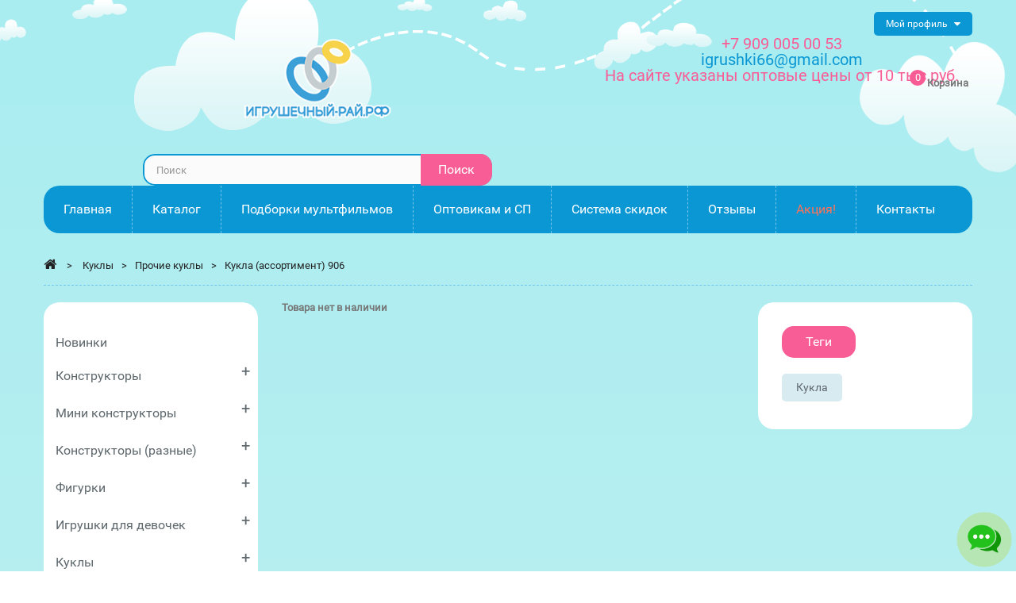

--- FILE ---
content_type: text/html; charset=utf-8
request_url: https://xn----8sbhinic2aze2a3cl9b.xn--p1ai/kukly/35917-906.html
body_size: 32766
content:
<!DOCTYPE HTML>
<!--[if lt IE 7]> <html class="no-js lt-ie9 lt-ie8 lt-ie7" lang="ru-ru"><![endif]-->
<!--[if IE 7]><html class="no-js lt-ie9 lt-ie8 ie7" lang="ru-ru"><![endif]-->
<!--[if IE 8]><html class="no-js lt-ie9 ie8" lang="ru-ru"><![endif]-->
<!--[if gt IE 8]> <html class="no-js ie9" lang="ru-ru"><![endif]-->
<html lang="ru-ru">
<head>
<meta charset="utf-8" attr="2"/>
<link rel="preload" as="image" href="/i/bg_header.png"/>
<title>Купить Кукла (ассортимент) 906</title>
<meta name="description" content="Купить Кукла (ассортимент) 906 по цене 366 руб. купить в Екатеринбурге на сайте игрушечный-рай.рф оптом и в розницу с доставкой по России"/>
<meta name="keywords" content="Купить Кукла (ассортимент) 906 купить оптом в интернет-магазине по низким ценам с доставкой по России"/>
<meta name="robots" content="index, follow"/>
<link rel="canonical" href="https://xn----8sbhinic2aze2a3cl9b.xn--p1ai/kukly/35917-906.html"/>
<meta name="generator" content="PrestaShop"/>
<meta name="viewport" content="width=device-width, minimum-scale=0.25, maximum-scale=1.6, initial-scale=1.0"/>
<meta name="apple-mobile-web-app-capable" content="yes"/>
<style>



.price-box
{
	display:inline-block;
	/*margin-left:-15%;*/
	line-height:25px;
	min-width: 0px !important;
	width: 90% !important;
}
								
.footer-container #footer #social_block ul li.odnoklassniki a:before {
    content: "\f1ae";
}

.footer-container #footer #social_block ul li.vkontakte a:before {
    content: "\f189";
}

.product-price
{
	vertical-align:middle;
}

.catalog_item
{
	padding:0;
	/*-webkit-filter: grayscale(50%);
	-moz-filter: grayscale(50%);
	-ms-filter: grayscale(50%);
	-o-filter: grayscale(50%);
	filter: grayscale(50%);*/
	overflow:hidden;
	#margin:8px;
	padding:5px;
}

.catalog_item
{
	/*-moz-transition: all 0.5s ease-out;
	-o-transition: all 0.5s ease-out;
	-webkit-transition: all 0.5s ease-out;*/
}

.catalog_item img
{
	border-radius: 10%;
	-moz-border-radius:10%;
	-webkit-border-radius:10%;
	border: 0px solid #000000;
}

.catalog_item:hover
{
	/*-webkit-filter: grayscale(0%);
	-moz-filter: grayscale(0%);
	-ms-filter: grayscale(0%);
	-o-filter: grayscale(0%);
	filter: grayscale(0%);*/
	-webkit-transform: scale(1.05);
	-moz-transform: scale(1.05);
	-o-transform: scale(1.05);
}

.catalog_title
{
	position:absolute;
	top: 50%;
	height: 35%;
	margin: -20% 0 0 0%;
	width: -webkit-calc(100% - 10px);
    width:    -moz-calc(100% - 10px);
    width:         calc(100% - 10px);
	text-align:center;
	background-color:#0a97d4;
	color:white;
	opacity:0.85;
	padding:10px;
	-moz-transition: all 0.5s ease-out;
	-o-transition: all 0.5s ease-out;
	-webkit-transition: all 0.5s ease-out;
}
.catalog_title:hover
{
	/*-webkit-transform: scale(1.1);
	-moz-transform: scale(1.1);
	-o-transform: scale(1.1);*/
	opacity:1;
}

.catalog_title a
{
	width:100%;
	display:inline-block;
	color:white;
}

.icon, [class^="icon-"]
{
	font-family: FontAwesome !important;
}

#pos-slideshow-home img
{
width:870px !important;
height:463px !important;
}



.product-contents .price-box
{
	width: 100% !important;
	margin:auto;
	line-height: inherit;
}

#header_logo .logo
{
	width:230px;
	height:123px;
}

	@media screen and (max-width: 1280px)
	{
		.navbar
		{
			margin: 10px 0 0 0;
		}
		
		#search_block_top
		{
			margin-top:10px;
		}
		
		ul.tabs
		{
			margin-bottom:15px;
		}
		
		.product-tabs-container-slider
		{
			padding-top:15px;
		}
		
		#index #header
		{
			margin-bottom:0px;
		}
		.header_userinfo
		{
			position:absolute;
			top:0px;
			right:0px;
			width:auto;
		}
		
		header .header-middle
		{
			margin-bottom:0px !important;
		}
		
		#header .cart_block_top
		{
			position: absolute;
			right: 20px;
			top: 20px;
		}
		
		#header_logo
		{
			width:60%;
			padding-top:0px !important;
		}
		#header_logo .logo
		{
			width:204px;
			height:109px;
		}
		
		.block-search
		{
			width:100%;
		}
		
		.catalog_title
		{
			padding:10px !important;
			height:35% !important;
			top:45% !important;
		}
		.catalog_title h2
		{
			margin-bottom:0px !important;
			line-height:24px !important;
		}
		
		.catalog_title h2 a
		{
			font-size:24px !important;
		}
		
		.catalog_title a
		{
			font-size:18px !important;
			padding:2px !important;
		}
		
		.price-box
		{
			display:inline-block;
			line-height:25px;
			min-width: 0px !important;
			width: 100% !important;
			padding:0 30px 0 30px;
			margin-left:0;
		}
		
	}

	@media screen and (max-width: 760px)
	{
		.navbar
		{
			margin: 10px 0 0 0;
		}
		
		#search_block_top
		{
			margin-top:10px;
		}
		
		ul.tabs
		{
			margin-bottom:15px;
		}
		
		.product-tabs-container-slider
		{
			padding-top:15px;
		}
		#index #header
		{
			margin-bottom:0px;
		}
	
		header .header-middle
		{
			margin-bottom:0px !important;
		}
		
		.header_userinfo
		{
			position:absolute;
			top:0px;
			right:0px;
			width:auto;
		}
		
		#header .cart_block_top
		{
			position: absolute;
			right: 20px;
			top: 20px;
		}
		
		#header_logo
		{
			width:60%;
			padding-top:0px !important;
		}
		
		.block-search
		{
			width:100%;
		}
		
		.catalog_title
		{
			padding:3px !important;
			height:35% !important;
			top:45% !important;
		}
		.catalog_title h2
		{
			margin-bottom:0px !important;
			line-height:12px !important;
		}
		
		.catalog_title h2 a, .catalog_title a
		{
			font-size:10px !important;
		}
		
		.price-box
		{
			display:inline-block;
			line-height:25px;
			min-width: 0px !important;
			width: 100% !important;
			padding:0 30px 0 30px;
			margin-left:0;
		}
	}
	

	.catalog_cat_link_main
	{
		font-size: 24px;
	    color: #0a67b4;
	    margin:5px;
	}
	.catalog_cat_link
	{
		font-size: 20px;
	    color: #0a67b4;
	    margin:5px;
	}
	.catalog_tag_link
	{
		font-size: 16px;
	    color: #0a97d4;
	    margin:5px;
	}
	.catalog_cat_link_main,.catalog_cat_link,.catalog_tag_link
	{
		display:inline-block;
		-moz-transition: all 0.3s ease-out;
		-o-transition: all 0.3s ease-out;
		-webkit-transition: all 0.3s ease-out;
	}
	.catalog_cat_link_main:hover,.catalog_cat_link:hover,.catalog_tag_link:hover
	{
		-webkit-transform: scale(1.15);
		-moz-transform: scale(1.15);
		-o-transform: scale(1.15);
	}
	.catalog_cat_link_main:hover,.catalog_cat_link:hover
	{
		color: #084794;
	}
	.catalog_tag_link:hover
	{
		color:#086086;
	}
	li#list
	{
		display:none;
	}
	.animate_item
	{
		-moz-animation:scalecolor 4s;
		-o-animation: scalecolor 4s;
		-webkit-animation:scalecolor 4s;
		animation: scalecolor 4s;
		-webkit-animation-iteration-count:5;
		animation-iteration-count: 5;
		-moz-animation-iteration-count: 5;
		-o-animation-iteration-count: 5;
	}
	@keyframes scalecolor {
	  /* You could think of as "step 1" */
	  0% {
	    /*transform: scale(1);*/
	  }
	  50%
	   {
	    /*transform: scale(1.3);*/
	    color:#FF6347;
	    /*font-weight:600;*/
	  }
	  /* You could think of as "step 2" */
	  100% {
	    /*transform: scale(1);*/
	  }
	}
	
	.livechat_toggle{
		position:fixed;
		right:5px;
		bottom:5px;
		cursor:pointer;
		width:70px;
		height:70px;
	}
	#livechat_container{
		position:fixed;
		right:5px;
		bottom:5px;
		display:none;
		background-color:rgba(0, 0, 0, .1);
		-webkit-border-radius: 5px;
		-moz-border-radius: 5px;
		border-radius: 5px;
		padding:5px;
		z-index:10000;
	}
	#livechat_close{
		color:red;
	}
	.livechat_button{
		cursor:pointer;
		margin:5px;
		width:40px;
		heigt:40px;
		transition: transform .2s;
	}
	.livechat_button:hover{
		transform: scale(1.1);
	}

</style>
<style>

#search_block_top {
	position:relative;
    margin-top: 30px;
 }

  #search_block_top #searchbox {
    border-radius: 15px;
    overflow: hidden;
    float: right;
    width: 440px; }
  #search_block_top .btn.button-search {
	font-family: 'Roboto', cursive;
	font-size:16px;
	font-weight:400;
    background: #f95d96;
    display: block;
    position: absolute;
    top: 0;
    right: 0;
    border: none;
    color: #fff;
    width: 90px;
	padding:0;
    text-align: center;
	line-height:40px;}

    #search_block_top .btn.button-search:before {
		display:none;
      content: "\f002";
      font-family: "FontAwesome";
      font-size: 17px;
      width: 100%;
      text-align: center; }
    #search_block_top .btn.button-search:hover {
	  background: #0a97d4;
      color: #fff; }
  #search_block_top #search_query_top {
    display: inline;
    padding: 5px 100px 5px 15px;
    height: 40px;
    background: #fbfbfb;
    border: 2px solid #0a97d4;
    border-radius: 15px;
    margin-right: 1px; }

.ac_results {
  background: #fff;
  border: 1px solid #d6d4d4;
  width: 271px;
  margin-top: -1px; 
  z-index:9999;}
  .ac_results li {
    padding: 0 10px;
    font-weight: normal;
    color: #686666;
    font-size: 13px;
    line-height: 22px; 
    cursor:pointer;}
    .ac_results li.ac_odd {
      background: #fff; }
    .ac_results li:hover, .ac_results li.ac_over {
      background: #fbfbfb; }

form#searchbox {
  position: relative; }
  form#searchbox label {
    color: #333; }
  form#searchbox input#search_query_block {
    margin-right: 10px;
    max-width: 222px;
    margin-bottom: 10px;
    display: inline-block;
    float: left; }
  form#searchbox .button.button-small {
    float: left; }
    form#searchbox .button.button-small i {
      margin-right: 0; }
.label-success
{
	display:none;
}

					
				@charset "UTF-8";html,body,div,span,h1,h2,h4,h5,p,a,img,strike,strong,b,i,ul,li,form,label,header,nav{margin:0;padding:0;border:0;font:inherit;font-size:100%;font-family:'Roboto'!important;vertical-align:baseline}html{line-height:1}ul{list-style:none}a img{border:none}header,nav{display:block}header,nav{display:block}html{font-family:sans-serif;-webkit-text-size-adjust:100%;-ms-text-size-adjust:100%}body{margin:0}h1{font-size:2em;margin:0.67em 0}b,strong{font-weight:bold}img{border:0}button,input{font-family:inherit;font-size:100%;margin:0}button,input{line-height:normal}button{text-transform:none}button{-webkit-appearance:button}input[type="checkbox"]{box-sizing:border-box;padding:0}button::-moz-focus-inner,input::-moz-focus-inner{border:0;padding:0}*,*:before,*:after{-webkit-box-sizing:border-box;-moz-box-sizing:border-box;box-sizing:border-box}html{font-size:62.5%}body{font-family:'Roboto',cursive!important;font-size:13px;line-height:1.42857;color:#777777;background:#a9edf0;background:-moz-linear-gradient(top,#a9edf0 1%,#dff3f4 100%);background:-webkit-gradient(linear,left top,left bottom,color-stop(1%,#a9edf0),color-stop(100%,#dff3f4));background:-webkit-linear-gradient(top,#a9edf0 1%,#dff3f4 100%);background:-o-linear-gradient(top,#a9edf0 1%,#dff3f4 100%);background:-ms-linear-gradient(top,#a9edf0 1%,#dff3f4 100%);background:linear-gradient(to bottom,#a9edf0 1%,#dff3f4 100%);filter:progid:DXImageTransform.Microsoft.gradient( startColorstr='#a9edf0',endColorstr='#dff3f4',GradientType=0 )}input,button{font-family:inherit;font-size:inherit;line-height:inherit}button,input{background-image:none}a{outline:0!important;color:#777;text-decoration:none}img{vertical-align:middle}.img-responsive{display:block;width:100%;max-width:100%;height:auto}p{margin:0 0 9px}h1,h2,h4,h5{font-weight:500;line-height:1.1}h1,h2,h4,h5{margin:0}h1{font-size:33px}h2{font-size:27px}h4{font-size:17px}h5{font-size:13px}ul{margin-top:0;margin-bottom:0}.container{margin-right:auto;margin-left:auto;padding-left:15px;padding-right:15px}.container:before,.container:after{content:" ";display:table}.container:after{clear:both}.row{margin-left:-15px;margin-right:-15px}.row:before,.row:after{content:" ";display:table}.row:after{clear:both}.col-xs-12,.col-sm-3,header .row #header_logo,.col-sm-5,.col-sm-6,.col-sm-7,.col-sm-8,.col-sm-12,.col-md-3,.col-md-6,.col-md-8,.col-md-9,.col-md-12{position:relative;min-height:1px;padding-left:15px;padding-right:15px}.col-xs-12{width:100%}@media (min-width:768px){.container{max-width:750px}.col-sm-3,header .row #header_logo,.col-sm-5,.col-sm-6,.col-sm-7,.col-sm-8{float:left}.col-sm-3{width:25%}.col-sm-5{width:41.66667%}.col-sm-6{width:50%}.col-sm-7{width:58.33333%}.col-sm-8{width:66.66667%}.col-sm-12{width:100%}}@media (min-width:992px){.container{max-width:970px}.col-md-3,.col-md-6,.col-md-8,.col-md-9{float:left}.col-md-3{width:25%}.col-md-6{width:50%}.col-md-8{width:66.66667%}.col-md-9{width:75%}.col-md-12{width:100%}}@media (min-width:1200px){.container{max-width:1170px}}label{display:inline-block;margin-bottom:5px;font-weight:bold}input[type="checkbox"]{margin:4px 0 0;margin-top:1px \9;line-height:normal}input[type="number"]::-webkit-outer-spin-button,input[type="number"]::-webkit-inner-spin-button{height:auto}.form-control:-moz-placeholder{color:#999999}.form-control::-moz-placeholder{color:#999999}.form-control:-ms-input-placeholder{color:#999999}.form-control::-webkit-input-placeholder{color:#999999}.form-control{display:block;width:100%;height:32px;padding:6px 12px;font-size:13px;line-height:1.42857;color:#9c9b9b;vertical-align:middle;background-color:#fff;border:1px solid #d6d4d4;border-radius:0;-webkit-box-shadow:inset 0 1px 1px rgba(0,0,0,0.075);box-shadow:inset 0 1px 1px rgba(0,0,0,0.075)}.form-group{margin-bottom:15px}.btn{display:inline-block;padding:6px 12px;margin-bottom:0;font-size:13px;font-weight:normal;line-height:1.42857;text-align:center;vertical-align:middle;border:1px solid transparent;border-radius:0;white-space:nowrap}.btn-default{color:#333;background-color:#fff;border-color:#ccc}.nav{margin-bottom:0;padding-left:0;list-style:none}.nav:before,.nav:after{content:" ";display:table}.nav:after{clear:both}.breadcrumb{padding:8px 15px;margin-bottom:18px;list-style:none;background-color:#f6f6f6;border-radius:0}.label{display:inline;padding:.2em .6em .3em;font-size:100%;font-weight:bold;line-height:1;color:#fff;text-align:center;white-space:nowrap;vertical-align:baseline;border-radius:0}.label:empty{display:none}.label-success{background-color:#55c65e;border:1px solid #36943e}.clearfix:before,.clearfix:after{content:" ";display:table}.clearfix:after{clear:both}@-ms-viewport{width:device-width}@media screen and (max-width:400px){@-ms-viewport{width:320px}}.hidden{display:none!important;visibility:hidden!important}.visible-md{display:none!important}@media (min-width:992px) and (max-width:1199px){.visible-md{display:block!important}}@media (min-width:1200px){.visible-md.visible-lg{display:block!important}}.visible-lg{display:none!important}@media (min-width:992px) and (max-width:1199px){.visible-lg.visible-md{display:block!important}}@media (min-width:1200px){.visible-lg{display:block!important}}@font-face{font-family:'FontAwesome';src:url("https://xn----8sbhinic2aze2a3cl9b.xn--p1ai/themes/pos_beestore2/css/../fonts/fontawesome-webfont.eot?v=4.3.0");src:url("https://xn----8sbhinic2aze2a3cl9b.xn--p1ai/themes/pos_beestore2/css/../fonts/fontawesome-webfont.eot?#iefix&v=4.3.0") format("embedded-opentype"),url("https://xn----8sbhinic2aze2a3cl9b.xn--p1ai/themes/pos_beestore2/css/../fonts/fontawesome-webfont.woff2?v=4.3.0") format("woff2"),url("https://xn----8sbhinic2aze2a3cl9b.xn--p1ai/themes/pos_beestore2/css/../fonts/fontawesome-webfont.woff?v=4.3.0") format("woff"),url("https://xn----8sbhinic2aze2a3cl9b.xn--p1ai/themes/pos_beestore2/css/../fonts/fontawesome-webfont.ttf?v=4.3.0") format("truetype"),url("https://xn----8sbhinic2aze2a3cl9b.xn--p1ai/themes/pos_beestore2/css/../fonts/fontawesome-webfont.svg?v=4.3.0#fontawesomeregular") format("svg");font-weight:normal;font-style:normal;font-display:swap}[class^="icon-"]{display:inline-block;font:normal normal normal 14px/1 FontAwesome;font-size:inherit;text-rendering:auto;-webkit-font-smoothing:antialiased;-moz-osx-font-smoothing:grayscale;transform:translate(0,0)}.icon-check:before{content:""}.icon-home:before{content:""}.icon-chevron-left:before{content:""}.icon-chevron-right:before{content:""}.icon-plus:before{content:""}.icon-minus:before{content:""}.icon-reorder:before,.icon-reorder:before{content:""}@media only screen and (min-width:1200px){.container{padding-left:0;padding-right:0}}body{height:100%;line-height:1;font-size:13px;color:#777}#header{padding-bottom:10px;line-height:0;z-index:5003}.columns-container{background:transparent}.sub-page #columns{position:relative;padding-bottom:30px;padding-top:5px}header{z-index:1;position:relative;background:url(https://xn----8sbhinic2aze2a3cl9b.xn--p1ai/themes/pos_beestore2/css/../img/bg_header.png) no-repeat top center}header .banner{background:black;max-height:100%}header .banner .row{margin:0}header .nav{padding-top:15px;text-align:center}header .nav .row{margin:0}header .nav nav{width:100%}header .row{position:relative}header .row #header_logo{padding-top:15px}@media (max-width:992px){header .row #header_logo{padding-top:40px}}@media (max-width:767px){header .row #header_logo{padding-top:15px}header .row #header_logo img{margin:0 auto}}.dark{color:#333}.label{white-space:normal;display:inline-block;padding:6px 10px}label{color:#333}.unvisible{display:none}a.button,span.button{position:relative;display:inline-block;padding:5px 7px;font-weight:bold;color:black;white-space:normal;text-align:left}.button.button-small{font:bold 13px/17px Arial,Helvetica,sans-serif;color:#fff;background:#6f6f6f;border:1px solid;border-color:#666666 #5f5f5f #292929 #5f5f5f;padding:0;text-shadow:1px 1px rgba(0,0,0,0.24);-moz-border-radius:0;-webkit-border-radius:0;border-radius:0}@media (max-width:480px){.button.button-medium span{font-size:15px;padding-right:7px;padding-left:7px}}.button.button-medium span i.right{margin-right:0;margin-left:9px}@media (max-width:480px){.button.button-medium span i.right{margin-left:5px}}.btn.button-plus,.btn.button-minus{font-size:14px;line-height:14px;color:#c0c0c0;text-shadow:1px -1px rgba(0,0,0,0.05);padding:0;border:1px solid;border-color:#dedcdc #c1bfbf #b5b4b4 #dad8d8;-moz-border-radius:0;-webkit-border-radius:0;border-radius:0}.btn.button-plus span,.btn.button-minus span{display:block;border:1px solid #fff;vertical-align:middle;width:40px;height:40px;text-align:center;vertical-align:middle;line-height:40px;background:white;background-image:-webkit-gradient(linear,left 0,left 100%,from(white),to(#fbfbfb));background-image:-webkit-linear-gradient(top,white,0%,#fbfbfb,100%);background-image:-moz-linear-gradient(top,white 0,#fbfbfb 100%);background-image:linear-gradient(to bottom,#ffffff 0,#fbfbfb 100%);background-repeat:repeat-x;filter:progid:DXImageTransform.Microsoft.gradient(startColorstr='#FFFFFFFF',endColorstr='#FFFBFBFB',GradientType=0)}@media (max-width:480px){.button.exclusive-medium span{font-size:15px;padding-right:7px;padding-left:7px}}.form-control{padding:3px 5px;height:27px;-webkit-box-shadow:none;box-shadow:none}.block{margin-bottom:30px;background:#fff;border-radius:20px;padding:30px;margin-bottom:30px}@media (max-width:767px){.block .block_content{margin-bottom:20px}}@media (min-width:768px) and (max-width:991px){.block .title_block{font-size:14px}}@media (max-width:767px){.block .title_block{position:relative}.block .title_block:after{display:block;font-family:"FontAwesome";content:"";position:absolute;right:0;top:0;height:36px;width:36px;line-height:36px;font-size:16px;font-weight:normal;text-align:center}}.header-container{background:transparent}.breadcrumb{position:relative;z-index:1;padding:15px 0;margin-bottom:20px;list-style:none;background-color:transparent;border-radius:0;color:#0a97d4;border-bottom:1px dashed #74c7eb;line-height:18px}.breadcrumb .navigation-pipe{padding:0 10px;display:inline-block;color:#222222}.breadcrumb a{position:relative;z-index:2;color:#222222}.breadcrumb a.home{font-size:17px;text-align:center;padding:0;margin:0;z-index:99;display:inline-block}.breadcrumb a.home:before{border:none}.back-top a{background:#232323;bottom:65px;display:none;height:40px;position:fixed;right:20px;width:40px;text-align:center;border:1px solid #fff;z-index:9999}.back-top a:before{font-family:"FontAwesome";content:"\f062";font-size:18px;display:block;line-height:40px;color:#fff}.button.button-small span{display:block;padding:3px 8px 3px 8px;border:1px solid;border-color:#8b8a8a}.button.button-small span i{margin-right:5px}.button.button-small span i.right{font-size:10px;margin-right:0;margin-left:5px}.button.button-medium{color:#fff;padding:0;background:#444;-moz-border-radius:0;-webkit-border-radius:0;border-radius:0}.button.button-medium span{font-size:13px;display:block;padding:4px 5px 4px 9px;font-weight:normal}.button.button-small,.button.button-medium,.button.exclusive-medium{padding:10px 15px;margin:0;border:0;background:#f95d96;color:#fff;text-transform:uppercase;text-shadow:none}.button.button-small span,.button.button-medium span,.button.exclusive-medium span{padding:0;margin:0;border:0;background:none;font-weight:normal;font-size:13px}.button.button-medium{border:0;background:#f95d96;color:#fff;text-transform:uppercase;padding:10px 15px}#page{overflow:hidden}#header_logo img{width:auto;margin:0 auto}.header_userinfo{float:right;position:relative;font-size:12px;text-transform:uppercase;line-height:0;font-weight:400;margin-left:15px}.top-menu{text-transform:none;float:left;position:relative;padding:0 15px;overflow:hidden;color:#fff;line-height:30px;background-color:#0a97d4;border-radius:5px}.top-menu:after{content:"\f0d7";font-size:14px;display:inline-block;margin-left:5px;font-family:FontAwesome;line-height:15px;vertical-align:middle}.mobile-userinfo{position:relative;display:inline-block}.vertical-link{display:none;background:#fff;position:absolute;left:0;top:35px;z-index:2;min-width:135px;border-radius:5px;border-top:0;text-align:left;text-transform:none;-webkit-box-shadow:0 0 4px 0 rgba(157,153,153,0.75);box-shadow:0 0 4px 0 rgba(157,153,153,0.75);overflow:hidden}.vertical-link li{line-height:35px;border-bottom:1px dotted #cae1e9}.vertical-link li:last-child{border-bottom:0}.vertical-link li a{white-space:nowrap;display:block;color:#5e686d;padding:0 14px}header .header-middle{position:relative;display:inline-block;width:100%;text-align:center;margin-bottom:20px}.header-middle-right{position:static}.price-box{font-family:'Roboto',cursive;font-weight:400;display:block;line-height:20px}.price-box .price{font-size:20px;color:#0a97d4}.price-box .opt_price{font-size:20px;color:#f95d96}.footer-container #footer #social_block ul li a span:first-child{display:none}.footer-container #footer #social_block h4{float:right;margin-bottom:0;font-size:21px;line-height:25px;text-transform:none;padding:0 10px 0 0;display:none}@media (max-width:767px){.footer-container #footer #social_block h4{display:none;text-align:center}}.footer-container #footer h4{font-family:'Roboto',cursive;color:#0d98d5;font-weight:400;text-transform:none;font-size:16px;line-height:25px}@media (max-width:767px){.footer-container #footer h4{position:relative;margin-bottom:0;padding-bottom:0}.footer-container #footer h4:after{display:block;content:"\f055";font-family:"FontAwesome";position:absolute;right:0;top:1px;font-size:16px}}.sub-page .pos_center_column{background-color:#fff;padding:30px;border-radius:20px}.pos-product-info{background-color:#fff;padding:30px 20px;border-radius:20px;display:inline-block;width:100%;margin-bottom:30px}#product .pos_center_column{background-color:transparent;padding:0;border-radius:0}.block .title_block{color:#fff;background:#f95d96;text-transform:none;font-size:16px;font-weight:400;margin-bottom:20px;line-height:40px;display:inline-block;padding:0 30px;border-radius:15px;font-family:'Roboto',cursive}@media (max-width:1199px){.box-cart-bottom .cart-product{margin-top:15px;clear:both}#usefull_link_block li{float:none!important;margin:0 0 8px 0!important}.sub-page .pos_center_column,.block{padding:15px!important}#product .pos_center_column{padding:0!important}#header .cart_block{padding:0!important}header .row #header_logo{padding-top:25px}.pt_vmegamenu{padding:10px 0!important}.pt_vmegamenu div.pt_menu .parentMenu a{line-height:27px!important;padding:4px 15px!important}.pt_vmegamenu div.pt_menu .parentMenu a,.pt_vmegamenu .itemMenu a.level3{font-size:14px!important}.pt_vmegamenu div.column{width:100%!important}}@media (max-width:991px){header .row #header_logo{padding-top:15px}.header_userinfo{float:none;display:inline-block}#search_block_top #searchbox{width:100%!important}.primary_block .pb-left-column{padding:0}.block .title_block{font-size:14px}#quantity_wanted_p label{display:none!important}}@media (max-width:767px){.block .title_block{display:block}.block .title_block{margin:10px 0}}@media (max-width:479px){.header_userinfo{float:none;position:relative;display:inline-block;width:100%}.top-menu{margin-bottom:15px}}#header .cart_block_top{float:right;margin-top:30px}#header .shopping_cart{position:relative}.shopping_cart{text-align:center}.shopping_cart>a:first-child{position:relative;padding:0 0 0 60px;background:url(https://xn----8sbhinic2aze2a3cl9b.xn--p1ai/themes/pos_beestore2/css/modules/blockcart/../../../img/icon_cart.png) no-repeat 0 0;height:47px;line-height:1.5;display:block;font-weight:bold;color:#777777;text-align:left}.shopping_cart .ajax_cart_quantity,.ajax_cart_no_product{font-size:13px;background-color:#f95c95;width:20px;border-radius:100%;color:#fff;font-weight:400;position:absolute;top:-7px;height:20px;left:38px;line-height:20px;text-align:center}.shopping_cart>a .ajax_cart_product_txt,.shopping_cart>a .ajax_cart_product_txt_s{display:none!important}@media (min-width:768px) and (max-width:991px){.shopping_cart>a:first-child span.ajax_cart_product_txt,.shopping_cart>a:first-child span.ajax_cart_product_txt_s{display:none!important}.shopping_cart>a:first-child b{color:#0a97d4;text-transform:capitalize;font-size:16px;font-family:'Roboto',cursive;font-weight:400;margin-top:5px;display:inline-block}}.shopping_cart>a:first-child:before{content:"\f07a";font-family:"FontAwesome";display:none;font-size:18px;color:#fff;padding:0}.shopping_cart .ajax_cart_total{color:#0a97d4;text-transform:capitalize;font-size:16px;font-family:'Roboto',cursive;font-weight:400;display:block;clear:both;line-height:1}.cart_block .cart_block_no_products{margin:0;padding:10px 20px}.cart_block .cart-prices{border-top:1px solid #d6d4d4;font-weight:bold;padding:0 20px 0 20px}.cart_block .cart-prices .cart-prices-line{color:#5e686d;overflow:hidden;border-bottom:1px dashed #b7d6e0;padding:5px 0;display:block;line-height:25px}.cart_block .cart-prices .cart-prices-line.last-line{border:none}.cart_block .cart-buttons{overflow:hidden;padding:20px 20px 10px 20px;margin:0}.cart_block .cart-buttons a{padding:0;width:100%;float:left;text-align:center;margin-bottom:10px;margin-right:10px}.cart_block .cart-buttons a#button_order_cart{border-radius:20px;overflow:hidden;margin-right:0;border:none}.cart_block .cart-buttons a#button_order_cart span{padding:7px 0;color:#fff;font-size:1.1em;background:#f95d96}#header .cart_block{position:absolute;top:50px;right:0;padding:0;text-align:left;z-index:100;display:none;height:auto;background:url(https://xn----8sbhinic2aze2a3cl9b.xn--p1ai/themes/pos_beestore2/css/modules/blockcart/../../../img/arrow-up1.png) transparent no-repeat 48% top;color:#fff;width:270px}#header .cart_block .block_content{border-top:3px solid #f95c95!important;margin:7px 0 0 0!important;background:#fff;border-radius:10px;-webkit-box-shadow:0 0 4px 0 rgba(157,153,153,0.75);box-shadow:0 0 4px 0 rgba(157,153,153,0.75);overflow:hidden}#header .cart_block a{color:#5e686d}#header .cart_block .price{font-family:'Roboto',cursive;color:#0a97d4}#header .cart_block .cart-prices{border:none}#header .block_content{margin-bottom:0}.cart_block .cart_block_shipping_cost,.cart_block .cart_block_total{float:right}.layer_cart_overlay{background-color:#000;display:none;height:100%;left:0;position:fixed;top:0;width:100%;z-index:98;filter:progid:DXImageTransform.Microsoft.Alpha(Opacity=20);opacity:0.2}#layer_cart{background-color:#fff;position:absolute;display:none;left:0;z-index:99;width:84%;margin-right:8%;margin-left:8%;margin-top:8%;-moz-border-radius:4px;-webkit-border-radius:4px;border-radius:4px}#layer_cart .layer_cart_product{padding:30px 30px 30px 30px;overflow:hidden;text-align:left;position:static}#layer_cart .layer_cart_product h2,#layer_cart .layer_cart_cart h2{text-align:left;font:600 15px/25px Arial,Helvetica,sans-serif;color:#46a74e;margin-bottom:22px;text-transform:uppercase}@media (max-width:767px){#layer_cart .layer_cart_product h2{font-size:18px;padding-right:0;line-height:normal}}#layer_cart .layer_cart_product h2 i{font-size:30px;line-height:30px;float:left;padding-right:8px}@media (max-width:767px){#layer_cart .layer_cart_product h2 i{font-size:22px;line-height:22px}}#layer_cart .layer_cart_product .product-image-container{max-width:178px;border:1px solid #d6d4d4;padding:5px;float:left;margin-right:30px}@media (max-width:480px){#layer_cart .layer_cart_product .product-image-container{float:none;margin-right:0;margin-bottom:10px}}#layer_cart .layer_cart_product .layer_cart_product_info{line-height:25px;padding:30px 0 0 0}#layer_cart .layer_cart_product .layer_cart_product_info #layer_cart_product_title{display:block;padding-bottom:8px}#layer_cart .layer_cart_product .layer_cart_product_info>div{padding-bottom:7px}#layer_cart .layer_cart_product .layer_cart_product_info>div strong{padding-right:3px}#layer_cart .layer_cart_cart{text-align:left;border-left:1px solid #d6d4d4;padding:30px 30px 170px 30px;position:relative}@media (min-width:1200px){#layer_cart .layer_cart_cart{min-height:318px}}@media (min-width:992px) and (max-width:1199px){#layer_cart .layer_cart_cart{min-height:360px}}@media (max-width:991px){#layer_cart .layer_cart_cart{-moz-border-radius:0 0 4px 4px;-webkit-border-radius:0;border-radius:0 0 4px 4px;border-left:none;border-top:1px solid #d6d4d4}}@media (max-width:767px){#layer_cart .layer_cart_cart h2{font-size:18px}}#layer_cart .layer_cart_cart .layer_cart_row{padding:0 0 15px 0}#layer_cart .layer_cart_cart .button-container{position:absolute;bottom:0;left:0;width:100%;padding:0 30px 20px 30px}#layer_cart .layer_cart_cart .button-container .btn{margin-bottom:10px}#layer_cart .layer_cart_cart .button-container span.exclusive-medium{margin-right:5px}#layer_cart .layer_cart_cart .button-container span.exclusive-medium i{padding-right:5px}#layer_cart .cross{position:absolute;right:7px;top:8px;width:25px;height:25px;color:#333;z-index:2}#layer_cart .cross:before{content:"\f057";display:block;font-family:"FontAwesome";font-size:25px;line-height:25px}.tags_block .block_content{overflow:hidden}.tags_block .block_content a{color:#5e686d;display:inline-block;font-size:14px;line-height:35px;font-weight:normal;padding:0 18px;border-radius:5px;background:#d8ebf1;text-transform:capitalize;margin:0 5px 5px 0}#wishlist_button_nopop{font-weight:700;-moz-border-radius:5px;-webkit-border-radius:5px;border-radius:5px;background-color:transparent;border-color:transparent;margin:auto;outline:0}#wishlist_button_nopop:before{content:"\f08a"}.nav-container{line-height:0}.pt_custommenu{position:relative;display:inline-block;width:100%;max-width:1170px;margin:0 auto;background:#0a97d4;border-radius:20px}.pt_custommenu div.pt_menu{float:left;list-style:none;position:relative}.pt_custommenu div.pt_menu .parentMenu a{position:relative;font-family:'Roboto',cursive;font-weight:400;text-decoration:none;display:block;text-transform:none;color:#fff;font-size:16px;border-left:1px dashed #74c7eb}.pt_custommenu div.pt_menu .parentMenu a span{position:relative;padding:0 25px;display:block;line-height:60px}#pt_menu_home .parentMenu a{border-radius:20px 0 0 18px;border:0}.pt_custommenu div.pt_menu .parentMenu a:after{bottom:7px}.pt_custommenu div.popup{position:absolute;z-index:3000;background-color:#fff;text-align:left;padding:0;border:1px solid #e1e1e1;box-shadow:0 2px 5px rgba(0,0,0,0.2);border-top:0;border-radius:0 0 20px 20px}.pt_custommenu div.popup a{text-transform:none;font-weight:normal;text-decoration:none;display:block;line-height:35px;color:#5e686d;font-size:14px}.pt_custommenu div.column{float:left;width:145px;white-space:nowrap;margin-right:10px}.pt_custommenu div.popup .block1{overflow:hidden;float:left;padding:0 10px 0 10px}.pt_custommenu div.popup .block1 .column{margin-bottom:-99999px;padding-bottom:99999px}.posmegamenu{position:relative;line-height:0}.pt_vmegamenu_title{position:relative;background:#f95d96;display:none}.pt_vmegamenu_title h2{color:#fff;font-size:14px;text-transform:uppercase;padding:0 20px;margin:0;position:relative;line-height:45px;text-align:left;font-weight:600}.pt_vmegamenu_title h2 i{display:none;font-size:0;padding-right:20px}.pt_vmegamenu_title h2:before{content:"\f0c9";display:inline-block;margin-right:30px;font-family:FontAwesome;font-size:17px}@media (max-width:992px){.pt_vmegamenu_title h2 i{display:none}}.pt_vmegamenu{border-top:0;background:#fff;position:relative;width:100%;padding:30px 0;border-radius:20px;margin-bottom:30px}.pt_vmegamenu div.pt_menu{position:relative}.pt_vmegamenu div.pt_menu .wrap-popup{left:100%;opacity:1;display:none}.pt_vmegamenu div.popup{padding:0;top:0!important;text-align:left;width:auto!important;z-index:3000;left:auto!important}.box-popup{background-color:#fff;box-shadow:0 0 5px -1px #666;text-align:left;z-index:3000;padding:15px 30px 30px;border-radius:20px}.pt_vmegamenu div.pt_menu .parentMenu a{text-decoration:none;display:block;color:#5e686d;font-family:'Roboto',cursive;font-weight:400;font-size:16px;line-height:32px;text-transform:none;word-wrap:break-word;padding:5px 15px}.pt_vmegamenu div.pt_menu .parentMenu{font-size:12px;color:#737373;position:relative}.pt_vmegamenu .noSub .parentMenu:after{display:none!important}.navleft-container{position:relative;z-index:99}.pt_vmegamenu div.popup a{text-transform:capitalize;font-weight:normal;text-decoration:none;display:block;line-height:35px;color:#5e686d;font-size:14px}.pt_vmegamenu .itemMenu a.level3{font-family:'Roboto',cursive;font-weight:400;text-transform:capitalize;padding-bottom:10px;color:#5e686d;position:relative;font-size:16px}.pt_vmegamenu div.column{float:left;width:100%;margin-right:30px;padding-right:0}.pt_vmegamenu div.column.last{border-right:0 none;margin-right:0;padding-right:0}.pt_vmegamenu .clearBoth{clear:both}.pt_vmegamenu div.popup .block1{overflow:hidden}.pt_vmegamenu .wrap-popup{opacity:0}.pt_vmegamenu .wrap-popup:after{display:block;content:".";clear:both;font-size:0;line-height:0;height:0;overflow:hidden}.pt_vmegamenu div.pt_menu{padding:0!important}#search_block_top{position:relative;margin-top:30px}#search_block_top #searchbox{border-radius:15px;overflow:hidden;float:right;width:440px}#search_block_top .btn.button-search{font-family:'Roboto',cursive;font-size:16px;font-weight:400;background:#f95d96;display:block;position:absolute;top:0;right:0;border:none;color:#fff;width:90px;padding:0;text-align:center;line-height:40px}#search_block_top .btn.button-search:before{display:none;content:"\f002";font-family:"FontAwesome";font-size:17px;width:100%;text-align:center}#search_block_top #search_query_top{display:inline;padding:5px 100px 5px 15px;height:40px;background:#fbfbfb;border:2px solid #0a97d4;border-radius:15px;margin-right:1px}form#searchbox{position:relative}
			
				</style>
<link rel="icon" type="image/vnd.microsoft.icon" href="/img/favicon.ico?1667630330"/>
<link rel="shortcut icon" type="image/x-icon" href="/img/favicon.ico?1667630330"/>
<!--[if IE 8]>
		
<script src="https://oss.maxcdn.com/libs/html5shiv/3.7.0/html5shiv.js"></script>
		
<script src="https://oss.maxcdn.com/libs/respond.js/1.3.0/respond.min.js"></script>
		<![endif]-->
</head>
<body itemscope itemtype="http://schema.org/WebPage" id="product" class="product product-35917 product-906 category-121 category-kukly show-left-column hide-right-column lang_ru">
<div id="page" class="sub-page">
<div class="header-container">
<header id="header">
<div class="banner">
<div class="container">
<div class="row">
</div>
</div>
</div>
<div class="nav">
<div class="container">
<div class="row">
<nav>
<div class="header_userinfo">
<div class="mobile-userinfo">
<div class=" top-menu current">
<span>Мой профиль</span>
</div>
<ul id="header_links_vertical" class=" vertical-link header_links_ul toogle_content">
<li class="first"><a class="link-myaccount" href="https://xn----8sbhinic2aze2a3cl9b.xn--p1ai/my-account" title="Мой профиль">
Мой профиль
</a></li>
<li><a class="link-wishlist wishlist_block" href="https://xn----8sbhinic2aze2a3cl9b.xn--p1ai/module/blockwishlist/mywishlist" title="Мои желания">
Мои желания</a></li>
<li><a class="link-checkout" href="https://xn----8sbhinic2aze2a3cl9b.xn--p1ai/order" title="Оформить заказ">Оформить заказ</a></li>
<li>
<a class="login" href="https://xn----8sbhinic2aze2a3cl9b.xn--p1ai/my-account" rel="nofollow" title="Войти в учетную запись">
Войти
</a>
</li>
</ul>
</div>
</div>
</nav>
</div>
</div>
</div>
<div class="header-middle">
<div class="container">
<div class="row">
<div id="header_logo" class="col-xs-12 col-md-3 col-sm-12" style="margin-bottom:10px;">
<a href="https://xn----8sbhinic2aze2a3cl9b.xn--p1ai/" title="Игрушечный-рай.рф">
<img class="logo img-responsive" src="https://xn----8sbhinic2aze2a3cl9b.xn--p1ai/img/igrushechnyj-raj-logo-1488899537.jpg" alt="Игрушечный-рай.рф"/>
</a>
</div>
<div class="header-middle-right col-xs-12 col-md-9 col-sm-12">
<div class="cart_block_top clearfix">
<div class="shopping_cart">
<a href="https://xn----8sbhinic2aze2a3cl9b.xn--p1ai/quick-order" title="Просмотр корзины" rel="nofollow">
<b>Корзина</b>
<span class="ajax_cart_quantity unvisible">0</span>
<span class="ajax_cart_product_txt unvisible">товар</span>
<span class="ajax_cart_product_txt_s unvisible">Товары</span>
<span class="ajax_cart_total unvisible">
</span>
<span class="ajax_cart_no_product">0</span>
</a>
<div class="cart_block block exclusive">
<div class="block_content">
<div class="cart_block_list">
<p class="cart_block_no_products">
Нет товаров
</p>
<div class="cart-prices">
<div class="cart-prices-line first-line">
<span class="price cart_block_shipping_cost ajax_cart_shipping_cost unvisible">
Определить	</span>
<span class="unvisible">
Доставка
</span>
</div>
<div class="cart-prices-line last-line">
<span class="price cart_block_total ajax_block_cart_total">0 руб</span>
<span>Итого, к оплате:</span>
</div>
</div>
<p class="cart-buttons">
<a id="button_order_cart" class="btn btn-default button button-small" href="https://xn----8sbhinic2aze2a3cl9b.xn--p1ai/quick-order" title="Оформить заказ" rel="nofollow">
<span>
Оформить заказ<i class="icon-chevron-right right"></i>
</span>
</a>
</p>
</div>
</div>
</div>
</div>
</div>
<div id="layer_cart">
<div class="clearfix">
<div class="layer_cart_product col-xs-12 col-md-6">
<span class="cross" title="Закрыть окно"></span>
<h2>
<i class="icon-check"></i>Товар добавлен в корзину
</h2>
<div class="product-image-container layer_cart_img">
</div>
<div class="layer_cart_product_info">
<span id="layer_cart_product_title" class="product-name"></span>
<span id="layer_cart_product_attributes"></span>
<div>
<strong class="dark">Количество</strong>
<span id="layer_cart_product_quantity"></span>
</div>
<div>
<strong class="dark">Итого, к оплате:</strong>
<span id="layer_cart_product_price"></span>
</div>
</div>
</div>
<div class="layer_cart_cart col-xs-12 col-md-6">
<h2>
<span class="ajax_cart_product_txt_s  unvisible">
Товаров в корзине: <span class="ajax_cart_quantity">0</span>.
</span>
<span class="ajax_cart_product_txt ">
Сейчас в корзине 1 товар.
</span>
</h2>
<div class="layer_cart_row">
<strong class="dark">
Стоимость:
(вкл. НДС)
</strong>
<span class="ajax_block_products_total">
</span>
</div>
<div class="layer_cart_row">
<strong class="dark unvisible">
Стоимость доставки&nbsp;(вкл. НДС)	</strong>
<span class="ajax_cart_shipping_cost unvisible">
Определить	</span>
</div>
<div class="layer_cart_row">
<strong class="dark">
Итого, к оплате:
(вкл. НДС)
</strong>
<span class="ajax_block_cart_total">
</span>
</div>
<div class="button-container">
<span class="continue btn btn-default button exclusive-medium" title="Продолжить покупки">
<span>
<i class="icon-chevron-left left"></i>Продолжить покупки
</span>
</span>
<a class="btn btn-default button button-medium" href="https://xn----8sbhinic2aze2a3cl9b.xn--p1ai/quick-order" title="Оформить заказ" rel="nofollow">
<span>
Оформить заказ<i class="icon-chevron-right right"></i>
</span>
</a>
</div>
</div>
</div>
<div class="crossseling"></div>
</div>
<div class="layer_cart_overlay"></div>
<div class=" block-search col-xs-12 col-md-8 col-sm-8">
<div id="search_block_top" class=" clearfix">
<form id="searchbox" method="get" action="/search">
<input type="hidden" name="controller" value="search"/>
<input type="hidden" name="orderby" value="quantity"/>
<input type="hidden" name="orderway" value="desc"/>
<input class="search_query form-control" type="text" id="search_query_top" name="search_query" placeholder="Поиск" value=""/>
<button type="submit" name="submit_search" class="btn btn-default button-search">
<span>Поиск</span>
</button>
</form>
</div>
</div>
</div>
<div class="price-box">
<div class="opt_price"><a href="tel:+79090050053" style="color:#f95d96">+7 909 005 00 53</a></div>
<div class="price">igrushki66@gmail.com</div>
<div class="opt_price">На сайте указаны оптовые цены от 10 тыс.руб.</div>
</div>
</div>
</div>
</div>
<div class="header-bottom">
<div class="container">
<div class="row">
<div class="posmegamenu col-xs-12 col-md-12 col-sm-12">
<div class="nav-container visible-lg visible-md ">
<div id="pt_custommenu" class="pt_custommenu">
<div id="pt_menu_home" class="pt_menu"><div class="parentMenu"><a href="/"><span>Главная</span></a></div></div><div class="pt_menu_cms pt_menu"><div class="parentMenu"><a href="https://xn----8sbhinic2aze2a3cl9b.xn--p1ai/content/6-catalog"><span>Каталог</span></a></div></div>
<div class="pt_menu_cms pt_menu"><div class="parentMenu"><a href="https://xn----8sbhinic2aze2a3cl9b.xn--p1ai/content/22-Cartoons"><span>Подборки мультфильмов</span></a></div></div>
<div id="pt_menu_cms" class="pt_menu"><div class="parentMenu"><a href="https://xn----8sbhinic2aze2a3cl9b.xn--p1ai/content/category/4-optovikam"><span>Оптовикам и СП</span></a></div>
<div class="popup" style=""><div class="block1"><div class="column col1"><div class="itemSubMenu level3"><a href="https://xn----8sbhinic2aze2a3cl9b.xn--p1ai/content/1-oplata">Оплата</a></div></div></div>
<div class="block1"><div class="column col1"><div class="itemSubMenu level3"><a href="https://xn----8sbhinic2aze2a3cl9b.xn--p1ai/content/74-dostavka">Доставка</a></div></div></div>
<div class="block1"><div class="column col1"><div class="itemSubMenu level3"><a href="https://xn----8sbhinic2aze2a3cl9b.xn--p1ai/content/70-price">Прайс-листы</a></div></div></div>
<div class="block1"><div class="column col1"><div class="itemSubMenu level3"><a href="https://xn----8sbhinic2aze2a3cl9b.xn--p1ai/content/75-sertifikaty">Сертификаты</a></div></div></div>
<div class="block1"><div class="column col1"><div class="itemSubMenu level3"><a href="https://xn----8sbhinic2aze2a3cl9b.xn--p1ai/content/2-poryadok-raboty">Выгрузка товаров</a></div></div></div>
<div class="block1"><div class="column col1"><div class="itemSubMenu level3"><a href="https://xn----8sbhinic2aze2a3cl9b.xn--p1ai/content/76-otvety-na-voprosy">Ответы на вопросы</a></div></div></div>
</div></div><div class="pt_menu_cms pt_menu"><div class="parentMenu"><a href="https://xn----8sbhinic2aze2a3cl9b.xn--p1ai/content/73-sistema-skidok"><span>Система скидок</span></a></div></div>
<div class="pt_menu_cms pt_menu"><div class="parentMenu"><a href="https://xn----8sbhinic2aze2a3cl9b.xn--p1ai/content/72-reviews"><span>Отзывы</span></a></div></div>
<div class="pt_menu_cms pt_menu"><div class="parentMenu"><a href="https://xn----8sbhinic2aze2a3cl9b.xn--p1ai/content/5-Akciya"><span>Акция!</span></a></div></div>
<div class="pt_menu_cms pt_menu"><div class="parentMenu"><a href="https://xn----8sbhinic2aze2a3cl9b.xn--p1ai/content/7-contacts1"><span>Контакты</span></a></div></div>
</div>
</div>
<style>
.pt_custommenu .pt_menu .popup
{
	min-width: 100%;
	background: #f2f2f2;
  display: none;
  position: absolute;
  z-index: 999;
  left: 0;
}
.pt_custommenu .pt_menu:hover .popup
{
	display: block;
}
</style>
</div>
</div>
</div>
</div>
</header>
</div>
<div class="columns-container">
<div id="columns" class="container">
<div class="breadcrumb clearfix">
<a class="home" href="https://xn----8sbhinic2aze2a3cl9b.xn--p1ai/" title="Вернуться на главную"><i class="icon-home"></i></a>
<span class="navigation-pipe">&gt;</span>
<span class="navigation_page"><span itemscope itemtype="http://data-vocabulary.org/Breadcrumb"><a itemprop="url" href="https://xn----8sbhinic2aze2a3cl9b.xn--p1ai/266-kukly" title="Куклы"><span itemprop="title">Куклы</span></a></span><span class="navigation-pipe">></span><a href="35917-906.html"><span itemscope itemtype="http://data-vocabulary.org/Breadcrumb"><a itemprop="url" href="https://xn----8sbhinic2aze2a3cl9b.xn--p1ai/121-kukly" title="Прочие куклы"><span itemprop="title">Прочие куклы</span></a></span><span class="navigation-pipe">></span><a href="35917-906.html">Кукла (ассортимент) 906</a></span>
</div>
<div id="slider_row" class="row">
<div id="top_column" class="center_column col-xs-12 col-sm-12"></div>
</div>
<div class="row">
<div id="left_column" class="column col-xs-12 col-sm-3" test="1">
<style>
.checkbox_menu
{
	display:none;
}
.label_menu
{
	text-decoration: none;
    display: block;
    color: #5e686d;
    font-family: 'Roboto',cursive;
    font-weight: 400;
    font-size: 16px;
    line-height: 32px;
    text-transform: none;
    word-wrap: break-word;
    padding: 5px 15px;
    cursor:pointer;
}

/*.label_menu:hover,
.checkbox_menu:checked ~ label{background:rgba(0,0,0,.3);}*/

/*.checkbox_menu:checked ~ label:after{
  border-top:0 solid rgba(255,255,255,.5);
  border-bottom:4px solid rgba(255,255,255,.5);
  transition:border-top .1s, border-bottom .1s .1s;
}*/
.checkbox_menu:checked ~ div.wrap-popup{
  display: block !important;
  transition:max-height 0.5s ease-in;
}

.checkbox_menu:checked > span.label_dropdown{
  display: none !important;
  transition:max-height 0.5s ease-in;
}

.label_dropdown {
    /*content: "\f078";*/
    display: inline-block;
    /*font-family: FontAwesome;*/
    font-size: inherit;
    text-rendering: auto;
    -webkit-font-smoothing: antialiased;
    -moz-osx-font-smoothing: grayscale;
    font-size: 20px;
    position: absolute;
    right: 10px;

    line-height: 1;
}
.new_catmenu
{
	display: none;
}
@media screen and (max-width: 768px) {
  .navleft-container a:not(:first-child) {display: none;}
  .navleft-container a.icon {
    float: right;
    display: block;
    
  }
  .pt_vmegamenu
  {
  	display:none;
  }
  
  .pt_vmegamenu_title
  {
  	display:block !important;
  }
}

@media screen and (max-width: 768px) {
  .navleft-container.responsive {position: relative;}
  .navleft-container.responsive .icon {
    position: absolute;
    right: 0;
    top: 0;
  }
  .navleft-container.responsive a {
    float: none;
    display: block;
    text-align: left;
  }
}

.force_show
{
	display:block !important;
}

</style>
<div class="navleft-container  ">
<div class="pt_vmegamenu_title" id="pt_vmegamenu_title" onclick='showMobileMenu();'>
<h2><i class="icon-reorder"></i>Все категории</h2>
</div>
<div id="pt_vmegamenu" class="pt_vmegamenu">
<div id="ver_pt_menu191" class="pt_menu pt_menu_block noSub">
<div class="parentMenu">
<a href="https://xn----8sbhinic2aze2a3cl9b.xn--p1ai/new-products">
Новинки
</a>
</div>
</div>
<div id="ver_pt_menu265" class="pt_menu pt_menu_block">
<div class="parentMenu">
<input id="checkmenu_265" type="checkbox" class="checkbox_menu noUniform" name="menu"/>
<label for="checkmenu_265" class="label_menu">
Конструкторы
<span class="label_dropdown">+</span></label>
<div class="wrap-popup">
<div id="ver_popup265" class="popup">
<div class="box-popup">
<div class="block1">
<div class="column last col1" style="float:left;"><div class="itemMenu level1"><a class="itemMenuName level3 nochild" href="https://xn----8sbhinic2aze2a3cl9b.xn--p1ai/205-konstruktory-dinozavry">Конструкторы&nbsp;Динозавры</a><a class="itemMenuName level3 nochild" href="https://xn----8sbhinic2aze2a3cl9b.xn--p1ai/206-konstruktory-nekso-najts">Конструкторы&nbsp;Нексо&nbsp;Найтс</a><a class="itemMenuName level3 nochild" href="https://xn----8sbhinic2aze2a3cl9b.xn--p1ai/201-konstruktory-bionikl">Конструкторы&nbsp;Бионикл</a><a class="itemMenuName level3 nochild" href="https://xn----8sbhinic2aze2a3cl9b.xn--p1ai/351-konstruktory-among-us">Конструкторы&nbsp;Амонг&nbsp;Ас</a><a class="itemMenuName level3 nochild" href="https://xn----8sbhinic2aze2a3cl9b.xn--p1ai/335-konstruktory-film-muvi">Конструкторы&nbsp;Фильм&nbsp;Муви</a><a class="itemMenuName level3 nochild" href="https://xn----8sbhinic2aze2a3cl9b.xn--p1ai/211-konstruktory-chima">Конструкторы&nbsp;Чима</a><a class="itemMenuName level3 nochild" href="https://xn----8sbhinic2aze2a3cl9b.xn--p1ai/209-konstruktory-fabrika-geroev">Конструкторы&nbsp;Фабрика героев</a><a class="itemMenuName level3 nochild" href="https://xn----8sbhinic2aze2a3cl9b.xn--p1ai/210-konstruktory-cherepashki-nindzya">Конструкторы&nbsp;Черепашки&nbsp;ниндзя</a><a class="itemMenuName level3 nochild" href="https://xn----8sbhinic2aze2a3cl9b.xn--p1ai/354-konstruktory-zombi-protiv-rastenij">Конструкторы&nbsp;Зомби&nbsp;против&nbsp;растений</a><a class="itemMenuName level3 nochild" href="https://xn----8sbhinic2aze2a3cl9b.xn--p1ai/202-konstruktory-dlya-devochek">Конструкторы&nbsp;для&nbsp;девочек</a><a class="itemMenuName level3 nochild" href="https://xn----8sbhinic2aze2a3cl9b.xn--p1ai/367-konstruktory-friends">Конструкторы&nbsp;Френдс</a><a class="itemMenuName level3 nochild" href="https://xn----8sbhinic2aze2a3cl9b.xn--p1ai/386-konstruktory-korabli-i-piraty">Конструкторы&nbsp;Корабли&nbsp;и&nbsp;пираты</a><a class="itemMenuName level3 nochild" href="https://xn----8sbhinic2aze2a3cl9b.xn--p1ai/115-prochie-konstruktory-analogi">Прочие&nbsp;конструкторы&nbsp;аналоги</a><a class="itemMenuName level3 nochild" href="https://xn----8sbhinic2aze2a3cl9b.xn--p1ai/295-konstruktory-siti">Конструкторы&nbsp;Сити</a><a class="itemMenuName level3 nochild" href="https://xn----8sbhinic2aze2a3cl9b.xn--p1ai/385-konstruktory-mult-geroi">Конструкторы&nbsp;Мульт-герои</a><a class="itemMenuName level3 nochild" href="https://xn----8sbhinic2aze2a3cl9b.xn--p1ai/296-konstruktory-magicheskij-mir">Конструкторы&nbsp;Магический&nbsp;мир</a><a class="itemMenuName level3 nochild" href="https://xn----8sbhinic2aze2a3cl9b.xn--p1ai/207-konstruktory-nindzyago">Конструкторы&nbsp;Ниндзяго</a><a class="itemMenuName level3 nochild" href="https://xn----8sbhinic2aze2a3cl9b.xn--p1ai/208-konstruktory-super-geroi">Конструкторы&nbsp;Супер-герои</a><a class="itemMenuName level3 nochild" href="https://xn----8sbhinic2aze2a3cl9b.xn--p1ai/343-konstruktory-vojna">Конструкторы&nbsp;Война</a><a class="itemMenuName level3 nochild" href="https://xn----8sbhinic2aze2a3cl9b.xn--p1ai/299-konstruktory-kreator-arkhitektura-idei-ikony">Конструкторы&nbsp;Креатор,&nbsp;Архитектура,&nbsp;Идеи,&nbsp;Иконы</a><a class="itemMenuName level3 nochild" href="https://xn----8sbhinic2aze2a3cl9b.xn--p1ai/204-konstruktory-majnkraft">Конструкторы&nbsp;Майнкрафт</a><a class="itemMenuName level3 nochild" href="https://xn----8sbhinic2aze2a3cl9b.xn--p1ai/203-konstruktory-zvezdnye-vojny">Конструкторы&nbsp;Звездные&nbsp;войны</a><a class="itemMenuName level3 nochild" href="https://xn----8sbhinic2aze2a3cl9b.xn--p1ai/297-konstruktory-tekhnik">Конструкторы&nbsp;Техник</a></div></div>
<div class="clearBoth"></div>
</div>
</div></div></div>
</div>
</div><div id="ver_pt_menu377" class="pt_menu pt_menu_block">
<div class="parentMenu">
<input id="checkmenu_377" type="checkbox" class="checkbox_menu noUniform" name="menu"/>
<label for="checkmenu_377" class="label_menu">
Мини конструкторы
<span class="label_dropdown">+</span></label>
<div class="wrap-popup">
<div id="ver_popup377" class="popup">
<div class="box-popup">
<div class="block1">
<div class="column last col1" style="float:left;"><div class="itemMenu level1"><a class="itemMenuName level3 nochild" href="https://xn----8sbhinic2aze2a3cl9b.xn--p1ai/380-konstruktory-nekso-v-boksakh">Конструкторы&nbsp;Нексо&nbsp;(в&nbsp;боксах)</a><a class="itemMenuName level3 nochild" href="https://xn----8sbhinic2aze2a3cl9b.xn--p1ai/374-konstruktory-magicheskij-mir-v-boksakh">Конструкторы&nbsp;Магический&nbsp;мир&nbsp;(в&nbsp;боксах)</a><a class="itemMenuName level3 nochild" href="https://xn----8sbhinic2aze2a3cl9b.xn--p1ai/381-konstruktory-zvyozdnye-vojny-v-boksakh">Конструкторы&nbsp;Звёздные&nbsp;войны&nbsp;(в&nbsp;боксах)</a><a class="itemMenuName level3 nochild" href="https://xn----8sbhinic2aze2a3cl9b.xn--p1ai/368-konstruktory-dlya-devochek-v-boksakh">Конструкторы&nbsp;для&nbsp;девочек&nbsp;(в&nbsp;боксах)</a><a class="itemMenuName level3 nochild" href="https://xn----8sbhinic2aze2a3cl9b.xn--p1ai/372-konstruktory-zombi-v-boksakh">Конструкторы&nbsp;Зомби&nbsp;(в&nbsp;боксах)</a><a class="itemMenuName level3 nochild" href="https://xn----8sbhinic2aze2a3cl9b.xn--p1ai/384-konstruktory-tekhnik-v-boksakh">Конструкторы&nbsp;Техник&nbsp;(в&nbsp;боксах)</a><a class="itemMenuName level3 nochild" href="https://xn----8sbhinic2aze2a3cl9b.xn--p1ai/382-konstruktory-vojna-v-boksakh">Конструкторы&nbsp;Война&nbsp;(в&nbsp;боксах)</a><a class="itemMenuName level3 nochild" href="https://xn----8sbhinic2aze2a3cl9b.xn--p1ai/373-konstruktory-dinozavry-v-boksakh">Конструкторы&nbsp;Динозавры&nbsp;(в&nbsp;боксах)</a><a class="itemMenuName level3 nochild" href="https://xn----8sbhinic2aze2a3cl9b.xn--p1ai/371-konstruktory-siti-v-boksakh">Конструкторы&nbsp;Сити&nbsp;(в&nbsp;боксах)</a><a class="itemMenuName level3 nochild" href="https://xn----8sbhinic2aze2a3cl9b.xn--p1ai/131-konstruktory-v-boksakh">Конструкторы&nbsp;в&nbsp;боксах</a><a class="itemMenuName level3 nochild" href="https://xn----8sbhinic2aze2a3cl9b.xn--p1ai/370-konstruktory-super-geroi-v-boksakh">Конструкторы&nbsp;Супер-герои&nbsp;(в&nbsp;боксах)</a><a class="itemMenuName level3 nochild" href="https://xn----8sbhinic2aze2a3cl9b.xn--p1ai/369-konstruktory-majnkraft-v-boksakh">Конструкторы&nbsp;Майнкрафт&nbsp;(в&nbsp;боксах)</a><a class="itemMenuName level3 nochild" href="https://xn----8sbhinic2aze2a3cl9b.xn--p1ai/375-konstruktory-nindzyago-v-boksakh">Конструкторы&nbsp;Ниндзяго&nbsp;(в&nbsp;боксах)</a><a class="itemMenuName level3 nochild" href="https://xn----8sbhinic2aze2a3cl9b.xn--p1ai/359-mini-figurki-konstruktory">Мини&nbsp;фигурки&nbsp;-&nbsp;конструкторы</a></div></div>
<div class="clearBoth"></div>
</div>
</div></div></div>
</div>
</div><div id="ver_pt_menu378" class="pt_menu pt_menu_block">
<div class="parentMenu">
<input id="checkmenu_378" type="checkbox" class="checkbox_menu noUniform" name="menu"/>
<label for="checkmenu_378" class="label_menu">
Конструкторы (разные)
<span class="label_dropdown">+</span></label>
<div class="wrap-popup">
<div id="ver_popup378" class="popup">
<div class="box-popup">
<div class="block1">
<div class="column last col1" style="float:left;"><div class="itemMenu level1"><a class="itemMenuName level3 nochild" href="https://xn----8sbhinic2aze2a3cl9b.xn--p1ai/142-konstruktor-duplo">Конструктор&nbsp;Дупло</a><a class="itemMenuName level3 nochild" href="https://xn----8sbhinic2aze2a3cl9b.xn--p1ai/130-konstruktor-banchems">Конструктор&nbsp;Банчемс</a><a class="itemMenuName level3 nochild" href="https://xn----8sbhinic2aze2a3cl9b.xn--p1ai/162-konstruktor-na-prisoskakh">Конструктор&nbsp;на&nbsp;присосках</a><a class="itemMenuName level3 nochild" href="https://xn----8sbhinic2aze2a3cl9b.xn--p1ai/185-konstruktor-shesterenka">Конструктор&nbsp;Шестеренка</a><a class="itemMenuName level3 nochild" href="https://xn----8sbhinic2aze2a3cl9b.xn--p1ai/294-iz-vozdushnykh-sharikov-unis">Из&nbsp;воздушных&nbsp;шариков&nbsp;Унис</a><a class="itemMenuName level3 nochild" href="https://xn----8sbhinic2aze2a3cl9b.xn--p1ai/181-konstruktory-iz-metalla">Конструкторы&nbsp;из&nbsp;металла</a><a class="itemMenuName level3 nochild" href="https://xn----8sbhinic2aze2a3cl9b.xn--p1ai/157-magnitnye-konstruktory">Магнитные&nbsp;конструкторы</a><a class="itemMenuName level3 nochild" href="https://xn----8sbhinic2aze2a3cl9b.xn--p1ai/366-mikro-konstruktory">Микро&nbsp;конструкторы</a><a class="itemMenuName level3 nochild" href="https://xn----8sbhinic2aze2a3cl9b.xn--p1ai/383-prochie-konstruktory">Прочие&nbsp;конструкторы</a></div></div>
<div class="clearBoth"></div>
</div>
</div></div></div>
</div>
</div><div id="ver_pt_menu269" class="pt_menu pt_menu_block">
<div class="parentMenu">
<input id="checkmenu_269" type="checkbox" class="checkbox_menu noUniform" name="menu"/>
<label for="checkmenu_269" class="label_menu">
Фигурки
<span class="label_dropdown">+</span></label>
<div class="wrap-popup">
<div id="ver_popup269" class="popup">
<div class="box-popup">
<div class="block1">
<div class="column last col1" style="float:left;"><div class="itemMenu level1"><a class="itemMenuName level3 nochild" href="https://xn----8sbhinic2aze2a3cl9b.xn--p1ai/320-kotenok-v-moloke">Котенок&nbsp;в&nbsp;молоке</a><a class="itemMenuName level3 nochild" href="https://xn----8sbhinic2aze2a3cl9b.xn--p1ai/285-khetchimals">Хэтчималс</a><a class="itemMenuName level3 nochild" href="https://xn----8sbhinic2aze2a3cl9b.xn--p1ai/304-schastlivaya-semya">Счастливая&nbsp;семья</a><a class="itemMenuName level3 nochild" href="https://xn----8sbhinic2aze2a3cl9b.xn--p1ai/242-figurki-vspysh">Фигурки&nbsp;Вспыш</a><a class="itemMenuName level3 nochild" href="https://xn----8sbhinic2aze2a3cl9b.xn--p1ai/339-robloks">Роблокс</a><a class="itemMenuName level3 nochild" href="https://xn----8sbhinic2aze2a3cl9b.xn--p1ai/247-figurki-minony">Фигурки&nbsp;Миньоны</a><a class="itemMenuName level3 nochild" href="https://xn----8sbhinic2aze2a3cl9b.xn--p1ai/352-figurki-among-us">Фигурки&nbsp;Амонг&nbsp;Ас</a><a class="itemMenuName level3 nochild" href="https://xn----8sbhinic2aze2a3cl9b.xn--p1ai/249-figurki-patrul">Фигурки&nbsp;Патруль</a><a class="itemMenuName level3 nochild" href="https://xn----8sbhinic2aze2a3cl9b.xn--p1ai/245-figurki-zvezdnye-vojny">Фигурки&nbsp;Звездные&nbsp;войны</a><a class="itemMenuName level3 nochild" href="https://xn----8sbhinic2aze2a3cl9b.xn--p1ai/355-figurki-zombi">Фигурки&nbsp;Зомби</a><a class="itemMenuName level3 nochild" href="https://xn----8sbhinic2aze2a3cl9b.xn--p1ai/147-figurki-na-blisterakh">Фигурки&nbsp;на&nbsp;блистерах</a><a class="itemMenuName level3 nochild" href="https://xn----8sbhinic2aze2a3cl9b.xn--p1ai/357-zhivotnye-i-pitomcy">Животные&nbsp;и&nbsp;питомцы</a><a class="itemMenuName level3 nochild" href="https://xn----8sbhinic2aze2a3cl9b.xn--p1ai/302-figurki-cherepashki-nindzya">Фигурки&nbsp;Черепашки&nbsp;ниндзя</a><a class="itemMenuName level3 nochild" href="https://xn----8sbhinic2aze2a3cl9b.xn--p1ai/244-figurki-dinozavry">Фигурки&nbsp;Динозавры</a><a class="itemMenuName level3 nochild" href="https://xn----8sbhinic2aze2a3cl9b.xn--p1ai/303-figurki-pyat-nochej-s-freddi">Фигурки&nbsp;Пять&nbsp;ночей&nbsp;с&nbsp;Фредди</a><a class="itemMenuName level3 nochild" href="https://xn----8sbhinic2aze2a3cl9b.xn--p1ai/248-figurki-poni">Фигурки&nbsp;Пони</a><a class="itemMenuName level3 nochild" href="https://xn----8sbhinic2aze2a3cl9b.xn--p1ai/360-anime-figurki">Аниме&nbsp;фигурки</a><a class="itemMenuName level3 nochild" href="https://xn----8sbhinic2aze2a3cl9b.xn--p1ai/250-figurki-super-geroi">Фигурки&nbsp;Супер-герои</a><a class="itemMenuName level3 nochild" href="https://xn----8sbhinic2aze2a3cl9b.xn--p1ai/158-figurki-v-boksakh">Фигурки&nbsp;в&nbsp;боксах</a><a class="itemMenuName level3 nochild" href="https://xn----8sbhinic2aze2a3cl9b.xn--p1ai/114-figurki">Прочие&nbsp;фигурки</a></div></div>
<div class="clearBoth"></div>
</div>
</div></div></div>
</div>
</div><div id="ver_pt_menu255" class="pt_menu pt_menu_block">
<div class="parentMenu">
<input id="checkmenu_255" type="checkbox" class="checkbox_menu noUniform" name="menu"/>
<label for="checkmenu_255" class="label_menu">
Игрушки для девочек
<span class="label_dropdown">+</span></label>
<div class="wrap-popup">
<div id="ver_popup255" class="popup">
<div class="box-popup">
<div class="block1">
<div class="column last col1" style="float:left;"><div class="itemMenu level1"><a class="itemMenuName level3 nochild" href="https://xn----8sbhinic2aze2a3cl9b.xn--p1ai/290-sumochki">Сумочки</a><a class="itemMenuName level3 nochild" href="https://xn----8sbhinic2aze2a3cl9b.xn--p1ai/169-alr-04-01-2017-11-05-40">Косметички</a><a class="itemMenuName level3 nochild" href="https://xn----8sbhinic2aze2a3cl9b.xn--p1ai/133-domiki">Домики</a><a class="itemMenuName level3 nochild" href="https://xn----8sbhinic2aze2a3cl9b.xn--p1ai/172-alr-04-01-2017-11-08-48">Наборы&nbsp;для&nbsp;плетения</a><a class="itemMenuName level3 nochild" href="https://xn----8sbhinic2aze2a3cl9b.xn--p1ai/333-aksessuary-dlya-devochek">Аксессуары&nbsp;для&nbsp;девочек</a></div></div>
<div class="clearBoth"></div>
</div>
</div></div></div>
</div>
</div><div id="ver_pt_menu266" class="pt_menu pt_menu_block">
<div class="parentMenu">
<input id="checkmenu_266" type="checkbox" class="checkbox_menu noUniform" name="menu"/>
<label for="checkmenu_266" class="label_menu">
Куклы
<span class="label_dropdown">+</span></label>
<div class="wrap-popup">
<div id="ver_popup266" class="popup">
<div class="box-popup">
<div class="block1">
<div class="column last col1" style="float:left;"><div class="itemMenu level1"><a class="itemMenuName level3 nochild" href="https://xn----8sbhinic2aze2a3cl9b.xn--p1ai/342-kukly-blume">Куклы&nbsp;Блюм</a><a class="itemMenuName level3 nochild" href="https://xn----8sbhinic2aze2a3cl9b.xn--p1ai/323-cupcake-surprise">Кукла&nbsp;кекс&nbsp;(Cupcake&nbsp;Surprise)</a><a class="itemMenuName level3 nochild" href="https://xn----8sbhinic2aze2a3cl9b.xn--p1ai/341-sakharnaya-milashka">Сахарная&nbsp;милашка&nbsp;(Кэндилокс)</a><a class="itemMenuName level3 nochild" href="https://xn----8sbhinic2aze2a3cl9b.xn--p1ai/288-kukolki-enchantimals">Куколки&nbsp;Энчантималс</a><a class="itemMenuName level3 nochild" href="https://xn----8sbhinic2aze2a3cl9b.xn--p1ai/153-kukly-v-boksakh">Куклы&nbsp;в&nbsp;боксах</a><a class="itemMenuName level3 nochild" href="https://xn----8sbhinic2aze2a3cl9b.xn--p1ai/213-kukly-doktor-plyusheva">Куклы&nbsp;Доктор&nbsp;Плюшева</a><a class="itemMenuName level3 nochild" href="https://xn----8sbhinic2aze2a3cl9b.xn--p1ai/218-kukly-fei">Куклы&nbsp;Феи</a><a class="itemMenuName level3 nochild" href="https://xn----8sbhinic2aze2a3cl9b.xn--p1ai/214-kukly-ledi-i-kot">Куклы&nbsp;Леди&nbsp;и&nbsp;Кот</a><a class="itemMenuName level3 nochild" href="https://xn----8sbhinic2aze2a3cl9b.xn--p1ai/219-kukly-ever-after-khaj-ever-after-high">Куклы&nbsp;Эвер&nbsp;Афтер&nbsp;Хай&nbsp;(Ever&nbsp;After&nbsp;High)</a><a class="itemMenuName level3 nochild" href="https://xn----8sbhinic2aze2a3cl9b.xn--p1ai/217-kukly-princessy">Куклы&nbsp;Принцессы</a><a class="itemMenuName level3 nochild" href="https://xn----8sbhinic2aze2a3cl9b.xn--p1ai/215-kukly-monstr-khaj-monster-high">Куклы&nbsp;Монстр&nbsp;Хай&nbsp;(Monster&nbsp;High)</a><a class="itemMenuName level3 nochild" href="https://xn----8sbhinic2aze2a3cl9b.xn--p1ai/321-poopsie-unicorn">Пупси&nbsp;единорожка&nbsp;(Poopsie&nbsp;Unicorn)</a><a class="itemMenuName level3 nochild" href="https://xn----8sbhinic2aze2a3cl9b.xn--p1ai/322-rusalki">Русалки</a><a class="itemMenuName level3 nochild" href="https://xn----8sbhinic2aze2a3cl9b.xn--p1ai/212-kukly-barbi-barbie">Куклы&nbsp;Барби&nbsp;(Barbie)</a><a class="itemMenuName level3 nochild" href="https://xn----8sbhinic2aze2a3cl9b.xn--p1ai/216-kukly-poni-my-little-pony">Куклы&nbsp;Пони&nbsp;(My&nbsp;little&nbsp;pony)</a><a class="itemMenuName level3 nochild" href="https://xn----8sbhinic2aze2a3cl9b.xn--p1ai/358-kukly-bjd">Куклы&nbsp;БЖД&nbsp;(BJD)</a><a class="itemMenuName level3 nochild" href="https://xn----8sbhinic2aze2a3cl9b.xn--p1ai/307-kukly-frozen">Куклы&nbsp;Холодное&nbsp;сердце&nbsp;(Frozen)</a><a class="itemMenuName level3 nochild" href="https://xn----8sbhinic2aze2a3cl9b.xn--p1ai/121-kukly">Прочие&nbsp;куклы</a><a class="itemMenuName level3 nochild" href="https://xn----8sbhinic2aze2a3cl9b.xn--p1ai/234-pupsy">Пупсы</a></div></div>
<div class="clearBoth"></div>
</div>
</div></div></div>
</div>
</div><div id="ver_pt_menu257" class="pt_menu pt_menu_block">
<div class="parentMenu">
<input id="checkmenu_257" type="checkbox" class="checkbox_menu noUniform" name="menu"/>
<label for="checkmenu_257" class="label_menu">
Игрушки для мальчиков
<span class="label_dropdown">+</span></label>
<div class="wrap-popup">
<div id="ver_popup257" class="popup">
<div class="box-popup">
<div class="block1">
<div class="column last col1" style="float:left;"><div class="itemMenu level1"><a class="itemMenuName level3 nochild" href="https://xn----8sbhinic2aze2a3cl9b.xn--p1ai/353-igrushechnye-pistolety-metall">Игрушечные&nbsp;пистолеты&nbsp;(металл)</a><a class="itemMenuName level3 nochild" href="https://xn----8sbhinic2aze2a3cl9b.xn--p1ai/136-zheleznye-dorogi">Железные&nbsp;дороги</a><a class="itemMenuName level3 nochild" href="https://xn----8sbhinic2aze2a3cl9b.xn--p1ai/344-bakugan">Бакуган</a><a class="itemMenuName level3 nochild" href="https://xn----8sbhinic2aze2a3cl9b.xn--p1ai/291-beyblade">Бейблейд&nbsp;(Beyblade)</a><a class="itemMenuName level3 nochild" href="https://xn----8sbhinic2aze2a3cl9b.xn--p1ai/311-mashinki-hot-wheels">Машинки&nbsp;Хот&nbsp;Вилс&nbsp;(Hot&nbsp;Wheels)</a><a class="itemMenuName level3 nochild" href="https://xn----8sbhinic2aze2a3cl9b.xn--p1ai/127-igrushechnoe-oruzhie">Игрушечное&nbsp;оружие</a><a class="itemMenuName level3 nochild" href="https://xn----8sbhinic2aze2a3cl9b.xn--p1ai/159-mashinki-v-boksakh">Машинки&nbsp;в&nbsp;боксах</a><a class="itemMenuName level3 nochild" href="https://xn----8sbhinic2aze2a3cl9b.xn--p1ai/177-alr-03-02-2017-03-52-33">Машинки</a><a class="itemMenuName level3 nochild" href="https://xn----8sbhinic2aze2a3cl9b.xn--p1ai/361-mashinki-modelki-metall">Машинки&nbsp;модельки&nbsp;металл</a></div></div>
<div class="clearBoth"></div>
</div>
</div></div></div>
</div>
</div><div id="ver_pt_menu256" class="pt_menu pt_menu_block">
<div class="parentMenu">
<input id="checkmenu_256" type="checkbox" class="checkbox_menu noUniform" name="menu"/>
<label for="checkmenu_256" class="label_menu">
Игрушки для малышей (0-3 лет)
<span class="label_dropdown">+</span></label>
<div class="wrap-popup">
<div id="ver_popup256" class="popup">
<div class="box-popup">
<div class="block1">
<div class="column last col1" style="float:left;"><div class="itemMenu level1"><a class="itemMenuName level3 nochild" href="https://xn----8sbhinic2aze2a3cl9b.xn--p1ai/224-nabory-dlya-kupaniya">Наборы&nbsp;для&nbsp;купания</a><a class="itemMenuName level3 nochild" href="https://xn----8sbhinic2aze2a3cl9b.xn--p1ai/220-mobili">Мобили</a><a class="itemMenuName level3 nochild" href="https://xn----8sbhinic2aze2a3cl9b.xn--p1ai/166-alr-04-01-2017-11-02-24">Коврики</a><a class="itemMenuName level3 nochild" href="https://xn----8sbhinic2aze2a3cl9b.xn--p1ai/226-pogremushki">Погремушки</a><a class="itemMenuName level3 nochild" href="https://xn----8sbhinic2aze2a3cl9b.xn--p1ai/154-zavodnye-igrushki">Заводные&nbsp;игрушки</a><a class="itemMenuName level3 nochild" href="https://xn----8sbhinic2aze2a3cl9b.xn--p1ai/292-khodunki">Ходунки</a></div></div>
<div class="clearBoth"></div>
</div>
</div></div></div>
</div>
</div><div id="ver_pt_menu387" class="pt_menu pt_menu_block">
<div class="parentMenu">
<input id="checkmenu_387" type="checkbox" class="checkbox_menu noUniform" name="menu"/>
<label for="checkmenu_387" class="label_menu">
Мягкие игрушки
<span class="label_dropdown">+</span></label>
<div class="wrap-popup">
<div id="ver_popup387" class="popup">
<div class="box-popup">
<div class="block1">
<div class="column last col1" style="float:left;"><div class="itemMenu level1"><a class="itemMenuName level3 nochild" href="https://xn----8sbhinic2aze2a3cl9b.xn--p1ai/391-tapochki-pizhama-i-kigurumi">Тапочки,&nbsp;пижама&nbsp;и&nbsp;кигуруми</a><a class="itemMenuName level3 nochild" href="https://xn----8sbhinic2aze2a3cl9b.xn--p1ai/388-batony-i-obnimashki">Батоны&nbsp;и&nbsp;обнимашки</a><a class="itemMenuName level3 nochild" href="https://xn----8sbhinic2aze2a3cl9b.xn--p1ai/390-myagkie-sumki-i-ryukzaki">Мягкие&nbsp;сумки&nbsp;и&nbsp;рюкзаки</a><a class="itemMenuName level3 nochild" href="https://xn----8sbhinic2aze2a3cl9b.xn--p1ai/363-shkury-zagotovki">Шкуры&nbsp;-&nbsp;заготовки</a><a class="itemMenuName level3 nochild" href="https://xn----8sbhinic2aze2a3cl9b.xn--p1ai/389-myagkie-brelki">Мягкие&nbsp;брелки</a><a class="itemMenuName level3 nochild" href="https://xn----8sbhinic2aze2a3cl9b.xn--p1ai/139-raznye-myagkie-igrushki">Разные&nbsp;мягкие&nbsp;игрушки</a></div></div>
<div class="clearBoth"></div>
</div>
</div></div></div>
</div>
</div><div id="ver_pt_menu268" class="pt_menu pt_menu_block">
<div class="parentMenu">
<input id="checkmenu_268" type="checkbox" class="checkbox_menu noUniform" name="menu"/>
<label for="checkmenu_268" class="label_menu">
Треки и Парковки
<span class="label_dropdown">+</span></label>
<div class="wrap-popup">
<div id="ver_popup268" class="popup">
<div class="box-popup">
<div class="block1">
<div class="column last col1" style="float:left;"><div class="itemMenu level1"><a class="itemMenuName level3 nochild" href="https://xn----8sbhinic2aze2a3cl9b.xn--p1ai/313-kanatnyj-trek-trix-trux">Канатный&nbsp;трек&nbsp;Трикс&nbsp;Тракс&nbsp;(Trix&nbsp;Trux)</a><a class="itemMenuName level3 nochild" href="https://xn----8sbhinic2aze2a3cl9b.xn--p1ai/241-treki-robokar-poli-robocar-poli">Треки&nbsp;Робокар&nbsp;Поли&nbsp;(Robocar&nbsp;Poli)</a><a class="itemMenuName level3 nochild" href="https://xn----8sbhinic2aze2a3cl9b.xn--p1ai/338-treki-cherepashki-nindzya">Треки&nbsp;Черепашки&nbsp;ниндзя</a><a class="itemMenuName level3 nochild" href="https://xn----8sbhinic2aze2a3cl9b.xn--p1ai/240-treki-robot-tobot-tobot">Треки&nbsp;Робот&nbsp;Тобот&nbsp;(Tobot)</a><a class="itemMenuName level3 nochild" href="https://xn----8sbhinic2aze2a3cl9b.xn--p1ai/271-magicheskij-trek-magic-tracks">Магический&nbsp;трек&nbsp;(MAGIC&nbsp;TRACKS)</a><a class="itemMenuName level3 nochild" href="https://xn----8sbhinic2aze2a3cl9b.xn--p1ai/182-gibkij-trek">Гибкий&nbsp;трек</a><a class="itemMenuName level3 nochild" href="https://xn----8sbhinic2aze2a3cl9b.xn--p1ai/237-treki-vspysh-blaze">Треки&nbsp;Вспыш&nbsp;(Blaze)</a><a class="itemMenuName level3 nochild" href="https://xn----8sbhinic2aze2a3cl9b.xn--p1ai/312-vysokoskorostnye-truby">Высокоскоростные&nbsp;трубы</a><a class="itemMenuName level3 nochild" href="https://xn----8sbhinic2aze2a3cl9b.xn--p1ai/238-treki-sshenyachij-patrul-paw-patrol">Треки&nbsp;Щенячий&nbsp;патруль&nbsp;(Paw&nbsp;Patrol)</a><a class="itemMenuName level3 nochild" href="https://xn----8sbhinic2aze2a3cl9b.xn--p1ai/239-treki-khot-vils-hot-wheels">Треки&nbsp;Хот&nbsp;Вилс&nbsp;(Hot&nbsp;Wheels)</a><a class="itemMenuName level3 nochild" href="https://xn----8sbhinic2aze2a3cl9b.xn--p1ai/155-treki-i-parkovki">Прочие&nbsp;треки&nbsp;и&nbsp;парковки</a></div></div>
<div class="clearBoth"></div>
</div>
</div></div></div>
</div>
</div><div id="ver_pt_menu258" class="pt_menu pt_menu_block">
<div class="parentMenu">
<input id="checkmenu_258" type="checkbox" class="checkbox_menu noUniform" name="menu"/>
<label for="checkmenu_258" class="label_menu">
Игрушки на ПУ
<span class="label_dropdown">+</span></label>
<div class="wrap-popup">
<div id="ver_popup258" class="popup">
<div class="box-popup">
<div class="block1">
<div class="column last col1" style="float:left;"><div class="itemMenu level1"><a class="itemMenuName level3 nochild" href="https://xn----8sbhinic2aze2a3cl9b.xn--p1ai/289-mashinka-antigravitaciya">Машинка&nbsp;Антигравитация</a><a class="itemMenuName level3 nochild" href="https://xn----8sbhinic2aze2a3cl9b.xn--p1ai/152-letayusshie-igrushki">Летающие&nbsp;игрушки</a><a class="itemMenuName level3 nochild" href="https://xn----8sbhinic2aze2a3cl9b.xn--p1ai/128-mashinki-na-pu">Машинки&nbsp;на&nbsp;ПУ</a></div></div>
<div class="clearBoth"></div>
</div>
</div></div></div>
</div>
</div><div id="ver_pt_menu263" class="pt_menu pt_menu_block">
<div class="parentMenu">
<input id="checkmenu_263" type="checkbox" class="checkbox_menu noUniform" name="menu"/>
<label for="checkmenu_263" class="label_menu">
Развитие и мышление
<span class="label_dropdown">+</span></label>
<div class="wrap-popup">
<div id="ver_popup263" class="popup">
<div class="box-popup">
<div class="block1">
<div class="column last col1" style="float:left;"><div class="itemMenu level1"><a class="itemMenuName level3 nochild" href="https://xn----8sbhinic2aze2a3cl9b.xn--p1ai/347-tetradi-i-raskraski">Тетради&nbsp;&nbsp;и&nbsp;раскраски</a><a class="itemMenuName level3 nochild" href="https://xn----8sbhinic2aze2a3cl9b.xn--p1ai/362-vodnye-igry">Водные&nbsp;игры</a><a class="itemMenuName level3 nochild" href="https://xn----8sbhinic2aze2a3cl9b.xn--p1ai/198-golovolomki">Головоломки</a><a class="itemMenuName level3 nochild" href="https://xn----8sbhinic2aze2a3cl9b.xn--p1ai/221-muzykalnye-igrushki">Музыкальные&nbsp;игрушки</a><a class="itemMenuName level3 nochild" href="https://xn----8sbhinic2aze2a3cl9b.xn--p1ai/317-pianino">Пианино</a><a class="itemMenuName level3 nochild" href="https://xn----8sbhinic2aze2a3cl9b.xn--p1ai/315-kubik-rubika">Кубик&nbsp;Рубика</a><a class="itemMenuName level3 nochild" href="https://xn----8sbhinic2aze2a3cl9b.xn--p1ai/120-razvivayusshie-igrushki">Развивающие&nbsp;игрушки</a><a class="itemMenuName level3 nochild" href="https://xn----8sbhinic2aze2a3cl9b.xn--p1ai/316-alfavity">Алфавиты</a></div></div>
<div class="clearBoth"></div>
</div>
</div></div></div>
</div>
</div><div id="ver_pt_menu264" class="pt_menu pt_menu_block">
<div class="parentMenu">
<input id="checkmenu_264" type="checkbox" class="checkbox_menu noUniform" name="menu"/>
<label for="checkmenu_264" class="label_menu">
Творчество
<span class="label_dropdown">+</span></label>
<div class="wrap-popup">
<div id="ver_popup264" class="popup">
<div class="box-popup">
<div class="block1">
<div class="column last col1" style="float:left;"><div class="itemMenu level1"><a class="itemMenuName level3 nochild" href="https://xn----8sbhinic2aze2a3cl9b.xn--p1ai/314-3d-ruchki">3D&nbsp;ручки</a><a class="itemMenuName level3 nochild" href="https://xn----8sbhinic2aze2a3cl9b.xn--p1ai/187-doski-dlya-risovaniya">Доски&nbsp;для&nbsp;рисования</a><a class="itemMenuName level3 nochild" href="https://xn----8sbhinic2aze2a3cl9b.xn--p1ai/408-stikery-i-znachki">Стикеры&nbsp;и&nbsp;значки</a><a class="itemMenuName level3 nochild" href="https://xn----8sbhinic2aze2a3cl9b.xn--p1ai/225-nabory-dlya-tvorchestva">Наборы&nbsp;для&nbsp;творчества</a></div></div>
<div class="clearBoth"></div>
</div>
</div></div></div>
</div>
</div><div id="ver_pt_menu262" class="pt_menu pt_menu_block">
<div class="parentMenu">
<input id="checkmenu_262" type="checkbox" class="checkbox_menu noUniform" name="menu"/>
<label for="checkmenu_262" class="label_menu">
Лепка
<span class="label_dropdown">+</span></label>
<div class="wrap-popup">
<div id="ver_popup262" class="popup">
<div class="box-popup">
<div class="block1">
<div class="column last col1" style="float:left;"><div class="itemMenu level1"><a class="itemMenuName level3 nochild" href="https://xn----8sbhinic2aze2a3cl9b.xn--p1ai/306-magicheskij-pesok">Магический&nbsp;песок</a><a class="itemMenuName level3 nochild" href="https://xn----8sbhinic2aze2a3cl9b.xn--p1ai/270-testo-dlya-lepki">Тесто&nbsp;для&nbsp;лепки</a><a class="itemMenuName level3 nochild" href="https://xn----8sbhinic2aze2a3cl9b.xn--p1ai/156-testo-plej-do">Тесто&nbsp;Плей&nbsp;До</a><a class="itemMenuName level3 nochild" href="https://xn----8sbhinic2aze2a3cl9b.xn--p1ai/145-massa-dlya-lepki">Масса&nbsp;для&nbsp;лепки</a></div></div>
<div class="clearBoth"></div>
</div>
</div></div></div>
</div>
</div><div id="ver_pt_menu309" class="pt_menu pt_menu_block">
<div class="parentMenu">
<input id="checkmenu_309" type="checkbox" class="checkbox_menu noUniform" name="menu"/>
<label for="checkmenu_309" class="label_menu">
Антистресс
<span class="label_dropdown">+</span></label>
<div class="wrap-popup">
<div id="ver_popup309" class="popup">
<div class="box-popup">
<div class="block1">
<div class="column last col1" style="float:left;"><div class="itemMenu level1"><a class="itemMenuName level3 nochild" href="https://xn----8sbhinic2aze2a3cl9b.xn--p1ai/346-volchki">Волчки</a><a class="itemMenuName level3 nochild" href="https://xn----8sbhinic2aze2a3cl9b.xn--p1ai/174-alr-04-01-2017-11-10-41">Растущие&nbsp;игрушки</a><a class="itemMenuName level3 nochild" href="https://xn----8sbhinic2aze2a3cl9b.xn--p1ai/350-vechnaya-pupyrka-pop-it">Вечная&nbsp;пупырка&nbsp;(Поп&nbsp;ит)</a><a class="itemMenuName level3 nochild" href="https://xn----8sbhinic2aze2a3cl9b.xn--p1ai/345-fingery">Фингеры</a><a class="itemMenuName level3 nochild" href="https://xn----8sbhinic2aze2a3cl9b.xn--p1ai/186-pruzhinki-raduga">Пружинки&nbsp;Радуга</a><a class="itemMenuName level3 nochild" href="https://xn----8sbhinic2aze2a3cl9b.xn--p1ai/326-yo-yo">Йо-йо&nbsp;(Yo-Yo)</a><a class="itemMenuName level3 nochild" href="https://xn----8sbhinic2aze2a3cl9b.xn--p1ai/409-3d-figurki">3D&nbsp;фигурки</a><a class="itemMenuName level3 nochild" href="https://xn----8sbhinic2aze2a3cl9b.xn--p1ai/310-skvishi">Сквиши</a><a class="itemMenuName level3 nochild" href="https://xn----8sbhinic2aze2a3cl9b.xn--p1ai/191-spinnery">Спиннеры</a><a class="itemMenuName level3 nochild" href="https://xn----8sbhinic2aze2a3cl9b.xn--p1ai/137-rezinovye-igrushki">Резиновые&nbsp;игрушки</a></div></div>
<div class="clearBoth"></div>
</div>
</div></div></div>
</div>
</div><div id="ver_pt_menu259" class="pt_menu pt_menu_block">
<div class="parentMenu">
<input id="checkmenu_259" type="checkbox" class="checkbox_menu noUniform" name="menu"/>
<label for="checkmenu_259" class="label_menu">
Игры
<span class="label_dropdown">+</span></label>
<div class="wrap-popup">
<div id="ver_popup259" class="popup">
<div class="box-popup">
<div class="block1">
<div class="column last col1" style="float:left;"><div class="itemMenu level1"><a class="itemMenuName level3 nochild" href="https://xn----8sbhinic2aze2a3cl9b.xn--p1ai/318-nabory-doktora">Наборы&nbsp;доктора</a><a class="itemMenuName level3 nochild" href="https://xn----8sbhinic2aze2a3cl9b.xn--p1ai/325-kukhnya">Кухня</a><a class="itemMenuName level3 nochild" href="https://xn----8sbhinic2aze2a3cl9b.xn--p1ai/319-rybalka">Рыбалка</a><a class="itemMenuName level3 nochild" href="https://xn----8sbhinic2aze2a3cl9b.xn--p1ai/141-nastolnye-igry">Настольные&nbsp;игры</a><a class="itemMenuName level3 nochild" href="https://xn----8sbhinic2aze2a3cl9b.xn--p1ai/164-nabory-dlya-igr">Наборы&nbsp;для&nbsp;игр</a></div></div>
<div class="clearBoth"></div>
</div>
</div></div></div>
</div>
</div><div id="ver_pt_menu260" class="pt_menu pt_menu_block">
<div class="parentMenu">
<input id="checkmenu_260" type="checkbox" class="checkbox_menu noUniform" name="menu"/>
<label for="checkmenu_260" class="label_menu">
Интерактивные и крутилки
<span class="label_dropdown">+</span></label>
<div class="wrap-popup">
<div id="ver_popup260" class="popup">
<div class="box-popup">
<div class="block1">
<div class="column last col1" style="float:left;"><div class="itemMenu level1"><a class="itemMenuName level3 nochild" href="https://xn----8sbhinic2aze2a3cl9b.xn--p1ai/150-igrushki-krutilki">Игрушки&nbsp;крутилки</a><a class="itemMenuName level3 nochild" href="https://xn----8sbhinic2aze2a3cl9b.xn--p1ai/124-interaktivnye-igrushki">Интерактивные&nbsp;игрушки</a></div></div>
<div class="clearBoth"></div>
</div>
</div></div></div>
</div>
</div><div id="ver_pt_menu254" class="pt_menu pt_menu_block">
<div class="parentMenu">
<input id="checkmenu_254" type="checkbox" class="checkbox_menu noUniform" name="menu"/>
<label for="checkmenu_254" class="label_menu">
Зимний сезон
<span class="label_dropdown">+</span></label>
<div class="wrap-popup">
<div id="ver_popup254" class="popup">
<div class="box-popup">
<div class="block1">
<div class="column last col1" style="float:left;"><div class="itemMenu level1"><a class="itemMenuName level3 nochild" href="https://xn----8sbhinic2aze2a3cl9b.xn--p1ai/330-khlopushki">Хлопушки</a><a class="itemMenuName level3 nochild" href="https://xn----8sbhinic2aze2a3cl9b.xn--p1ai/328-simvol-goda-svinya">Символ&nbsp;года&nbsp;-&nbsp;Свинья</a><a class="itemMenuName level3 nochild" href="https://xn----8sbhinic2aze2a3cl9b.xn--p1ai/331-simvol-goda-sobaka">Символ&nbsp;года&nbsp;-&nbsp;Собака</a><a class="itemMenuName level3 nochild" href="https://xn----8sbhinic2aze2a3cl9b.xn--p1ai/329-simvol-goda-petukh">Символ&nbsp;года&nbsp;-&nbsp;Петух</a><a class="itemMenuName level3 nochild" href="https://xn----8sbhinic2aze2a3cl9b.xn--p1ai/327-karnavalnye-kostyumy">Карнавальные&nbsp;костюмы</a><a class="itemMenuName level3 nochild" href="https://xn----8sbhinic2aze2a3cl9b.xn--p1ai/337-simvol-goda-mysh-belaya-krysa">Символ&nbsp;года&nbsp;-&nbsp;Мышь&nbsp;(Белая&nbsp;крыса)</a><a class="itemMenuName level3 nochild" href="https://xn----8sbhinic2aze2a3cl9b.xn--p1ai/163-novogodnie-tovary">Новогодние&nbsp;товары</a><a class="itemMenuName level3 nochild" href="https://xn----8sbhinic2aze2a3cl9b.xn--p1ai/167-snezhkolepy">Снежколепы</a><a class="itemMenuName level3 nochild" href="https://xn----8sbhinic2aze2a3cl9b.xn--p1ai/197-volshebnye-palochki">Волшебные&nbsp;палочки</a></div></div>
<div class="clearBoth"></div>
</div>
</div></div></div>
</div>
</div><div id="ver_pt_menu261" class="pt_menu pt_menu_block">
<div class="parentMenu">
<input id="checkmenu_261" type="checkbox" class="checkbox_menu noUniform" name="menu"/>
<label for="checkmenu_261" class="label_menu">
Летний сезон
<span class="label_dropdown">+</span></label>
<div class="wrap-popup">
<div id="ver_popup261" class="popup">
<div class="box-popup">
<div class="block1">
<div class="column last col1" style="float:left;"><div class="itemMenu level1"><a class="itemMenuName level3 nochild" href="https://xn----8sbhinic2aze2a3cl9b.xn--p1ai/188-giroskutery">Гироскутеры</a><a class="itemMenuName level3 nochild" href="https://xn----8sbhinic2aze2a3cl9b.xn--p1ai/190-velosipedy">Велосипеды</a><a class="itemMenuName level3 nochild" href="https://xn----8sbhinic2aze2a3cl9b.xn--p1ai/200-katalki">Каталки</a><a class="itemMenuName level3 nochild" href="https://xn----8sbhinic2aze2a3cl9b.xn--p1ai/196-vodyanye-pompy">Водяные&nbsp;помпы</a><a class="itemMenuName level3 nochild" href="https://xn----8sbhinic2aze2a3cl9b.xn--p1ai/184-samokaty">Самокаты</a><a class="itemMenuName level3 nochild" href="https://xn----8sbhinic2aze2a3cl9b.xn--p1ai/194-vertushki">Вертушки</a><a class="itemMenuName level3 nochild" href="https://xn----8sbhinic2aze2a3cl9b.xn--p1ai/227-plavatelnye-krugi-i-zhilety">Плавательные&nbsp;круги&nbsp;и&nbsp;жилеты</a><a class="itemMenuName level3 nochild" href="https://xn----8sbhinic2aze2a3cl9b.xn--p1ai/160-ventilyatory">Вентиляторы</a><a class="itemMenuName level3 nochild" href="https://xn----8sbhinic2aze2a3cl9b.xn--p1ai/132-mylnye-puzyri">Мыльные&nbsp;пузыри</a><a class="itemMenuName level3 nochild" href="https://xn----8sbhinic2aze2a3cl9b.xn--p1ai/195-vodyanye-pistolety">Водяные&nbsp;пистолеты</a><a class="itemMenuName level3 nochild" href="https://xn----8sbhinic2aze2a3cl9b.xn--p1ai/293-zapuskalki">Запускалки</a><a class="itemMenuName level3 nochild" href="https://xn----8sbhinic2aze2a3cl9b.xn--p1ai/223-nabory-dlya-pesochnicy">Наборы&nbsp;для&nbsp;песочницы</a><a class="itemMenuName level3 nochild" href="https://xn----8sbhinic2aze2a3cl9b.xn--p1ai/228-prochie-letnie-tovary">Прочие&nbsp;летние&nbsp;товары</a></div></div>
<div class="clearBoth"></div>
</div>
</div></div></div>
</div>
</div><div id="ver_pt_menu392" class="pt_menu pt_menu_block">
<div class="parentMenu">
<input id="checkmenu_392" type="checkbox" class="checkbox_menu noUniform" name="menu"/>
<label for="checkmenu_392" class="label_menu">
Промтовары
<span class="label_dropdown">+</span></label>
<div class="wrap-popup">
<div id="ver_popup392" class="popup">
<div class="box-popup">
<div class="block1">
<div class="column last col1" style="float:left;"><div class="itemMenu level1"><a class="itemMenuName level3 nochild" href="https://xn----8sbhinic2aze2a3cl9b.xn--p1ai/405-foto-i-video">Фото&nbsp;и&nbsp;видео</a><a class="itemMenuName level3 nochild" href="https://xn----8sbhinic2aze2a3cl9b.xn--p1ai/161-lazery-i-fonariki">Лазеры&nbsp;и&nbsp;фонарики</a><a class="itemMenuName level3 nochild" href="https://xn----8sbhinic2aze2a3cl9b.xn--p1ai/394-stroitelstvo-i-remont">Строительство&nbsp;и&nbsp;ремонт</a><a class="itemMenuName level3 nochild" href="https://xn----8sbhinic2aze2a3cl9b.xn--p1ai/407-prochie-promtovary">Прочие&nbsp;промтовары</a><a class="itemMenuName level3 nochild" href="https://xn----8sbhinic2aze2a3cl9b.xn--p1ai/399-sport-i-fitnes">Спорт&nbsp;и&nbsp;фитнес</a><a class="itemMenuName level3 nochild" href="https://xn----8sbhinic2aze2a3cl9b.xn--p1ai/183-batarejki">Батарейки</a><a class="itemMenuName level3 nochild" href="https://xn----8sbhinic2aze2a3cl9b.xn--p1ai/402-avtotovary">Автотовары</a><a class="itemMenuName level3 nochild" href="https://xn----8sbhinic2aze2a3cl9b.xn--p1ai/403-elektronika">Электроника</a><a class="itemMenuName level3 nochild" href="https://xn----8sbhinic2aze2a3cl9b.xn--p1ai/410-tovary-dlya-zhivotnykh">Товары&nbsp;для&nbsp;животных</a><a class="itemMenuName level3 nochild" href="https://xn----8sbhinic2aze2a3cl9b.xn--p1ai/397-elektroinstrumenty">Электроинструменты</a><a class="itemMenuName level3 nochild" href="https://xn----8sbhinic2aze2a3cl9b.xn--p1ai/404-dacha-i-sad">Дача&nbsp;и&nbsp;сад</a><a class="itemMenuName level3 nochild" href="https://xn----8sbhinic2aze2a3cl9b.xn--p1ai/401-mebel">Мебель</a><a class="itemMenuName level3 nochild" href="https://xn----8sbhinic2aze2a3cl9b.xn--p1ai/395-tovary-dlya-doma">Товары&nbsp;для&nbsp;дома</a><a class="itemMenuName level3 nochild" href="https://xn----8sbhinic2aze2a3cl9b.xn--p1ai/396-dlya-vannoj-i-tualeta">Для&nbsp;ванной&nbsp;и&nbsp;туалета</a><a class="itemMenuName level3 nochild" href="https://xn----8sbhinic2aze2a3cl9b.xn--p1ai/406-klimaticheskoe-oborudovanie">Климатическое&nbsp;оборудование</a><a class="itemMenuName level3 nochild" href="https://xn----8sbhinic2aze2a3cl9b.xn--p1ai/400-krasota-i-zdorove">Красота&nbsp;и&nbsp;здоровье</a><a class="itemMenuName level3 nochild" href="https://xn----8sbhinic2aze2a3cl9b.xn--p1ai/393-vsyo-dlya-kukhni">Всё&nbsp;для&nbsp;кухни</a><a class="itemMenuName level3 nochild" href="https://xn----8sbhinic2aze2a3cl9b.xn--p1ai/144-osvesshenie">Освещение</a></div></div>
<div class="clearBoth"></div>
</div>
</div></div></div>
</div>
</div><div id="ver_pt_menu267" class="pt_menu pt_menu_block">
<div class="parentMenu">
<input id="checkmenu_267" type="checkbox" class="checkbox_menu noUniform" name="menu"/>
<label for="checkmenu_267" class="label_menu">
Спортивные товары
<span class="label_dropdown">+</span></label>
<div class="wrap-popup">
<div id="ver_popup267" class="popup">
<div class="box-popup">
<div class="block1">
<div class="column last col1" style="float:left;"><div class="itemMenu level1"><a class="itemMenuName level3 nochild" href="https://xn----8sbhinic2aze2a3cl9b.xn--p1ai/236-tennis">Теннис</a><a class="itemMenuName level3 nochild" href="https://xn----8sbhinic2aze2a3cl9b.xn--p1ai/192-badminton">Бадминтон</a><a class="itemMenuName level3 nochild" href="https://xn----8sbhinic2aze2a3cl9b.xn--p1ai/235-skakalki">Скакалки</a><a class="itemMenuName level3 nochild" href="https://xn----8sbhinic2aze2a3cl9b.xn--p1ai/199-darts">Дартс</a><a class="itemMenuName level3 nochild" href="https://xn----8sbhinic2aze2a3cl9b.xn--p1ai/222-myachiki">Мячики</a><a class="itemMenuName level3 nochild" href="https://xn----8sbhinic2aze2a3cl9b.xn--p1ai/122-sportivnye-tovary">Прочие&nbsp;спорттовары</a></div></div>
<div class="clearBoth"></div>
</div>
</div></div></div>
</div>
</div><div id="ver_pt_menu151" class="pt_menu pt_menu_block noSub">
<div class="parentMenu">
<a href="https://xn----8sbhinic2aze2a3cl9b.xn--p1ai/151-roboty-transformery">
Роботы трансформеры
</a>
</div>
</div><div id="ver_pt_menu165" class="pt_menu pt_menu_block noSub">
<div class="parentMenu">
<a href="https://xn----8sbhinic2aze2a3cl9b.xn--p1ai/165-alr-04-01-2017-11-02-11">
Деревянные игрушки
</a>
</div>
</div><div id="ver_pt_menu340" class="pt_menu pt_menu_block noSub">
<div class="parentMenu">
<a href="https://xn----8sbhinic2aze2a3cl9b.xn--p1ai/340-slime">
Слаймы
</a>
</div>
</div><div id="ver_pt_menu143" class="pt_menu pt_menu_block noSub">
<div class="parentMenu">
<a href="https://xn----8sbhinic2aze2a3cl9b.xn--p1ai/143-lizuny">
Лизуны
</a>
</div>
</div><div id="ver_pt_menu193" class="pt_menu pt_menu_block noSub">
<div class="parentMenu">
<a href="https://xn----8sbhinic2aze2a3cl9b.xn--p1ai/193-brelki">
Брелки
</a>
</div>
</div><div id="ver_pt_menu118" class="pt_menu pt_menu_block noSub">
<div class="parentMenu">
<a href="https://xn----8sbhinic2aze2a3cl9b.xn--p1ai/118-telefony-i-planshety">
Телефоны и планшеты
</a>
</div>
</div><div id="ver_pt_menu365" class="pt_menu pt_menu_block noSub">
<div class="parentMenu">
<a href="https://xn----8sbhinic2aze2a3cl9b.xn--p1ai/365-vse-dlya-prazdnika">
Все для праздника
</a>
</div>
</div><div id="ver_pt_menu189" class="pt_menu pt_menu_block noSub">
<div class="parentMenu">
<a href="https://xn----8sbhinic2aze2a3cl9b.xn--p1ai/189-palatki">
Палатки
</a>
</div>
</div><div id="ver_pt_menu119" class="pt_menu pt_menu_block noSub">
<div class="parentMenu">
<a href="https://xn----8sbhinic2aze2a3cl9b.xn--p1ai/119-prochee">
Прочее
</a>
</div>
</div><div id="ver_pt_menu411" class="pt_menu pt_menu_block">
<div class="parentMenu">
<input id="checkmenu_411" type="checkbox" class="checkbox_menu noUniform" name="menu"/>
<label for="checkmenu_411" class="label_menu">
Азиатские продукты
<span class="label_dropdown">+</span></label>
<div class="wrap-popup">
<div id="ver_popup411" class="popup">
<div class="box-popup">
<div class="block1">
<div class="column last col1" style="float:left;"><div class="itemMenu level1"><a class="itemMenuName level3 nochild" href="https://xn----8sbhinic2aze2a3cl9b.xn--p1ai/418-raznaya-eda">Разная&nbsp;еда</a><a class="itemMenuName level3 nochild" href="https://xn----8sbhinic2aze2a3cl9b.xn--p1ai/417-pripravy-i-zapravki">Приправы&nbsp;и&nbsp;заправки</a><a class="itemMenuName level3 nochild" href="https://xn----8sbhinic2aze2a3cl9b.xn--p1ai/413-napitki">Напитки</a><a class="itemMenuName level3 nochild" href="https://xn----8sbhinic2aze2a3cl9b.xn--p1ai/415-soevoe-myaso">Соевое&nbsp;мясо</a><a class="itemMenuName level3 nochild" href="https://xn----8sbhinic2aze2a3cl9b.xn--p1ai/414-sneki">Снеки</a><a class="itemMenuName level3 nochild" href="https://xn----8sbhinic2aze2a3cl9b.xn--p1ai/416-lapsha-i-tokpokki-bp">Лапша&nbsp;и&nbsp;токпокки&nbsp;б/п</a><a class="itemMenuName level3 nochild" href="https://xn----8sbhinic2aze2a3cl9b.xn--p1ai/412-sladosti">Сладости</a></div></div>
<div class="clearBoth"></div>
</div>
</div></div></div>
</div>
</div>
</div>
</div>
<div class="clearfix"></div>
<style>
.pt_vmegamenu .box-popup
{
	box-shadow:0 0 0 0 #666 !important;
	padding: 0px 30px 0px !important;
}
</style>
</div>
<div id="center_column" class="center_column col-xs-12 col-sm-6">
<div class="pos_center_column">
<div><b>Товара нет в наличии</b></div>
<script data-keepinline="1">var category_name="Прочие куклы";var product_name="Кукла (ассортимент) 906";</script>	</div>
</div>
<div id="right_column" class="col-xs-12 col-sm-3 column">
<noindex>
<div id="tags_block_left" class="block tags_block">
<p class="title_block">
Теги
</p>
<div class="block_content">
<a class="tag_level1" href="https://xn----8sbhinic2aze2a3cl9b.xn--p1ai/search?tag=%D0%9A%D1%83%D0%BA%D0%BB%D0%B0" title="Подробнее о Кукла">
Кукла
</a>
</div>
</div>
</noindex>
</div>
</div>
</div>
</div>
<div class="footer-container">
<footer id="footer" data-style="background: url(/themes/pos_beestore2/img/bg_footer.png) no-repeat bottom center;">
<div class="footer-static-middle">
<div class="container">
<div class="background-position">
<div class="row">
<div class="col-xs-12 col-md-12 col-sm-12">
<style>



.cities_list a
{
	color: #0d98d5;
	margin:10px 10px;
	display:inline-block;
}
#city_tabs
{
	margin:0px !important;
}
</style>
<noindex>
<div class="pos-logo-container">
<ul class="tabs" id="city_tabs">
<li class="first_item active">
Пункты выдачи заказов в городах
</li>
</ul>
<div class="cities_list" style="">
<a href="https://xn----8sbhinic2aze2a3cl9b.xn--p1ai/carriercity/moskva">Москва</a>
<a href="https://xn----8sbhinic2aze2a3cl9b.xn--p1ai/carriercity/sankt_peterburg">Санкт-Петербург</a>
<a href="https://xn----8sbhinic2aze2a3cl9b.xn--p1ai/carriercity/abakan">Абакан</a>
<a href="https://xn----8sbhinic2aze2a3cl9b.xn--p1ai/carriercity/arhangelysk">Архангельск</a>
<a href="https://xn----8sbhinic2aze2a3cl9b.xn--p1ai/carriercity/astrahany">Астрахань</a>
<a href="https://xn----8sbhinic2aze2a3cl9b.xn--p1ai/carriercity/barnaul">Барнаул</a>
<a href="https://xn----8sbhinic2aze2a3cl9b.xn--p1ai/carriercity/belgorod">Белгород</a>
<a href="https://xn----8sbhinic2aze2a3cl9b.xn--p1ai/carriercity/bryansk">Брянск</a>
<a href="https://xn----8sbhinic2aze2a3cl9b.xn--p1ai/carriercity/velikiy">Великий</a>
<a href="https://xn----8sbhinic2aze2a3cl9b.xn--p1ai/carriercity/novgorod">Новгород</a>
<a href="https://xn----8sbhinic2aze2a3cl9b.xn--p1ai/carriercity/vladivostok">Владивосток</a>
<a href="https://xn----8sbhinic2aze2a3cl9b.xn--p1ai/carriercity/vladimir">Владимир</a>
<a href="https://xn----8sbhinic2aze2a3cl9b.xn--p1ai/carriercity/volgograd">Волгоград</a>
<a href="https://xn----8sbhinic2aze2a3cl9b.xn--p1ai/carriercity/vologda">Вологда</a>
<a href="https://xn----8sbhinic2aze2a3cl9b.xn--p1ai/carriercity/voronegh">Воронеж</a>
<a href="https://xn----8sbhinic2aze2a3cl9b.xn--p1ai/carriercity/ekaterinburg">Екатеринбург</a>
<a href="https://xn----8sbhinic2aze2a3cl9b.xn--p1ai/carriercity/ivanovo">Иваново</a>
<a href="https://xn----8sbhinic2aze2a3cl9b.xn--p1ai/carriercity/ighevsk">Ижевск</a>
<a href="https://xn----8sbhinic2aze2a3cl9b.xn--p1ai/carriercity/irkutsk">Иркутск</a>
<span id="hidden_cities" style="display:none;">
<a href="https://xn----8sbhinic2aze2a3cl9b.xn--p1ai/carriercity/yoshkar_ola">Йошкар-Ола</a>
<a href="https://xn----8sbhinic2aze2a3cl9b.xn--p1ai/carriercity/kazany">Казань</a>
<a href="https://xn----8sbhinic2aze2a3cl9b.xn--p1ai/carriercity/kaliningrad">Калининград</a>
<a href="https://xn----8sbhinic2aze2a3cl9b.xn--p1ai/carriercity/kaluga">Калуга</a>
<a href="https://xn----8sbhinic2aze2a3cl9b.xn--p1ai/carriercity/kemerovo">Кемеровo</a>
<a href="https://xn----8sbhinic2aze2a3cl9b.xn--p1ai/carriercity/kirov">Киров</a>
<a href="https://xn----8sbhinic2aze2a3cl9b.xn--p1ai/carriercity/kostroma">Кострома</a>
<a href="https://xn----8sbhinic2aze2a3cl9b.xn--p1ai/carriercity/krasnodar">Краснодар</a>
<a href="https://xn----8sbhinic2aze2a3cl9b.xn--p1ai/carriercity/krasnoyarsk">Красноярск</a>
<a href="https://xn----8sbhinic2aze2a3cl9b.xn--p1ai/carriercity/kurgan">Курган</a>
<a href="https://xn----8sbhinic2aze2a3cl9b.xn--p1ai/carriercity/lipeck">Липецк</a>
<a href="https://xn----8sbhinic2aze2a3cl9b.xn--p1ai/carriercity/magadan">Магадан</a>
<a href="https://xn----8sbhinic2aze2a3cl9b.xn--p1ai/carriercity/murmansk">Мурманск</a>
<a href="https://xn----8sbhinic2aze2a3cl9b.xn--p1ai/carriercity/naryyan_mar">Нарьян-Мар</a>
<a href="https://xn----8sbhinic2aze2a3cl9b.xn--p1ai/carriercity/nighniy">Нижний</a>
<a href="https://xn----8sbhinic2aze2a3cl9b.xn--p1ai/carriercity/novgorod">Новгород</a>
<a href="https://xn----8sbhinic2aze2a3cl9b.xn--p1ai/carriercity/novosibirsk">Новосибирск</a>
<a href="https://xn----8sbhinic2aze2a3cl9b.xn--p1ai/carriercity/omsk">Омск</a>
<a href="https://xn----8sbhinic2aze2a3cl9b.xn--p1ai/carriercity/orenburg">Оренбург</a>
<a href="https://xn----8sbhinic2aze2a3cl9b.xn--p1ai/carriercity/orel">Орёл</a>
<a href="https://xn----8sbhinic2aze2a3cl9b.xn--p1ai/carriercity/penza">Пенза</a>
<a href="https://xn----8sbhinic2aze2a3cl9b.xn--p1ai/carriercity/permy">Пермь</a>
<a href="https://xn----8sbhinic2aze2a3cl9b.xn--p1ai/carriercity/petrozavodsk">Петрозаводск</a>
<a href="https://xn----8sbhinic2aze2a3cl9b.xn--p1ai/carriercity/rostov_na_donu">Ростов-на-Дону</a>
<a href="https://xn----8sbhinic2aze2a3cl9b.xn--p1ai/carriercity/samara">Самара</a>
<a href="https://xn----8sbhinic2aze2a3cl9b.xn--p1ai/carriercity/saratov">Саратов</a>
<a href="https://xn----8sbhinic2aze2a3cl9b.xn--p1ai/carriercity/sevastopoly">Севастополь</a>
<a href="https://xn----8sbhinic2aze2a3cl9b.xn--p1ai/carriercity/simferopoly">Симферополь</a>
<a href="https://xn----8sbhinic2aze2a3cl9b.xn--p1ai/carriercity/smolensk">Смоленск</a>
<a href="https://xn----8sbhinic2aze2a3cl9b.xn--p1ai/carriercity/stavropoly">Ставрополь</a>
<a href="https://xn----8sbhinic2aze2a3cl9b.xn--p1ai/carriercity/syktyvkar">Сыктывкар</a>
<a href="https://xn----8sbhinic2aze2a3cl9b.xn--p1ai/carriercity/tambov">Тамбов</a>
<a href="https://xn----8sbhinic2aze2a3cl9b.xn--p1ai/carriercity/tvery">Тверь</a>
<a href="https://xn----8sbhinic2aze2a3cl9b.xn--p1ai/carriercity/tomsk">Томск</a>
<a href="https://xn----8sbhinic2aze2a3cl9b.xn--p1ai/carriercity/tula">Тула</a>
<a href="https://xn----8sbhinic2aze2a3cl9b.xn--p1ai/carriercity/tyumeny">Тюмень</a>
<a href="https://xn----8sbhinic2aze2a3cl9b.xn--p1ai/carriercity/ulan_ude">Улан-Удэ</a>
<a href="https://xn----8sbhinic2aze2a3cl9b.xn--p1ai/carriercity/ulyyanovsk">Ульяновск</a>
<a href="https://xn----8sbhinic2aze2a3cl9b.xn--p1ai/carriercity/ufa">Уфа</a>
<a href="https://xn----8sbhinic2aze2a3cl9b.xn--p1ai/carriercity/habarovsk">Хабаровск</a>
<a href="https://xn----8sbhinic2aze2a3cl9b.xn--p1ai/carriercity/hanty_mansiysk">Ханты-Мансийск</a>
<a href="https://xn----8sbhinic2aze2a3cl9b.xn--p1ai/carriercity/cheboksary">Чебоксары</a>
<a href="https://xn----8sbhinic2aze2a3cl9b.xn--p1ai/carriercity/chelyabinsk">Челябинск</a>
<a href="https://xn----8sbhinic2aze2a3cl9b.xn--p1ai/carriercity/yughno_sahalinsk">Южно-Сахалинск</a>
<a href="https://xn----8sbhinic2aze2a3cl9b.xn--p1ai/carriercity/yakutsk">Якутск</a>
<a href="https://xn----8sbhinic2aze2a3cl9b.xn--p1ai/carriercity/yaroslavly">Ярославль</a>
<a href="https://xn----8sbhinic2aze2a3cl9b.xn--p1ai/carriercity">Другой</a>
</span><a href="javascript:;" id="link_show_city" onclick="ShowHiddenCities();">Показать еще</a>
</div>
</div>
</noindex>
</div>
</div>
<div class="row">
<div class=" col-sm-6 col-md-4 col-xs-12">
<div class="footer-static">
<h4 style="margin-top: 45px;">Игрушечный-рай.рф</h4>
<p style="line-height: 18px; font-size: 14px; margin-bottom: 80px;">Наш интернет-магазин Игрушечный-рай.рф осуществляет продажу игрушек и детских товаров оптом. Работаем с юр. и физ. лицами. Опт от&nbsp;10 тыс.руб.&nbsp;Доставка по всей России и СНГ. Будем рады сотрудничать с Вами!</p>
<p style="line-height: 18px; font-size: 14px;">Мы в соц.сетях:</p>
<section id="social_block">
<ul>
<li class="vkontakte">
<a class="_blank" href="https://vk.com/igrushki_66">
<span>ВКонтакте</span>
<span class="tooltip">ВКонтакте</span>
</a>
</li>
<li class="odnoklassniki">
<a class="_blank" href="https://ok.ru/profile/570375570552">
<span>Одноклассники</span>
<span class="tooltip">Одноклассники</span>
</a>
</li>
<li class="instagram">
<a class="_blank" href="https://www.instagram.com/igrushki66/">
<span>Instagram</span>
<span class="tooltip">Instagram</span>
</a>
</li>
</ul>
<h4>Подпишитесь на наши обновления</h4>
</section>
<div class="clearfix"></div>
</div>
</div>
<div class="footer-static">
<section class="footer-block col-xs-12 col-sm-6 col-md-2" id="block_various_links_footer">
<h4>Информация</h4>
<ul class="toggle-footer">
<li class="item">
<a href="https://xn----8sbhinic2aze2a3cl9b.xn--p1ai/content/80-personaldata" title="Политика обработки персональных данных">
Политика обработки персональных данных
</a>
</li>
<li class="item">
<a href="https://xn----8sbhinic2aze2a3cl9b.xn--p1ai/content/1-oplata" title="Оплата">
Оплата
</a>
</li>
<li class="item">
<a href="https://xn----8sbhinic2aze2a3cl9b.xn--p1ai/content/74-dostavka" title="Доставка">
Доставка
</a>
</li>
<li class="item">
<a href="https://xn----8sbhinic2aze2a3cl9b.xn--p1ai/content/70-price" title="Прайс-листы">
Прайс-листы
</a>
</li>
<li class="item">
<a href="https://xn----8sbhinic2aze2a3cl9b.xn--p1ai/content/75-sertifikaty" title="Сертификаты">
Сертификаты
</a>
</li>
<li class="item">
<a href="https://xn----8sbhinic2aze2a3cl9b.xn--p1ai/content/2-poryadok-raboty" title="Выгрузка товаров">
Выгрузка товаров
</a>
</li>
<li class="item">
<a href="https://xn----8sbhinic2aze2a3cl9b.xn--p1ai/content/76-otvety-na-voprosy" title="Ответы на вопросы">
Ответы на вопросы
</a>
</li>
<li>
<a href="https://xn----8sbhinic2aze2a3cl9b.xn--p1ai/sitemap" title="Карта сайта">
Карта сайта
</a>
</li>
</ul>
</section>
<section class=" my-account footer-block col-xs-12 col-sm-6 col-md-2">
<h4><a href="https://xn----8sbhinic2aze2a3cl9b.xn--p1ai/my-account" title="Управление моей учетной записью" rel="nofollow">Мой профиль</a></h4>
<div class="block_content toggle-footer">
<ul class="bullet">
<li><a href="https://xn----8sbhinic2aze2a3cl9b.xn--p1ai/order-history" title="Мои заказы" rel="nofollow">Мои заказы</a></li>
<li><a href="https://xn----8sbhinic2aze2a3cl9b.xn--p1ai/order-slip" title="Мои платёжные квитанции" rel="nofollow">Мои платёжные квитанции</a></li>
<li><a href="https://xn----8sbhinic2aze2a3cl9b.xn--p1ai/addresses" title="Мои адреса" rel="nofollow">Мои адреса</a></li>
<li><a href="https://xn----8sbhinic2aze2a3cl9b.xn--p1ai/identity" title="Управление моими персональными данными" rel="nofollow">Моя личная информация</a></li>
<li><a href="https://xn----8sbhinic2aze2a3cl9b.xn--p1ai/discount" title="Мои скидки" rel="nofollow">Мои скидки</a></li>
</ul>
</div>
</section>
<div class=" static-footer  footer-block col-sm-6 col-md-4 col-xs-12">
<h4 class="footer-static-title">Контакты</h4>
<ul class=" contact_us block_content toggle-footer">
<li class="email add">Телефон:&nbsp;<a href="tel:+79090050053">+7 909 005 00 53</a></li>
<li class="email add">Email: <a href="mailto:igrushki66@gmail.com">igrushki66@gmail.com</a></li>
<li class="email add">Skype:&nbsp;<a href="skype:igrushki66">igrushki66</a></li>
<li class="icq add">ICQ:&nbsp;<span>652-852</span></li>
</ul>
</div>
</div>
</div>
</div>
</div>
</div>
<div class="footer-static-bottom">
<div class="container">
<div class="background-position">
<div class="row">
<div class="footer-static">
<p style="text-align: center;"><span lang="EN-US">Copyright</span><span> (с) <span style="color: #2c9ffd;"><a href="https://игрушечный-рай.рф"><span style="color: #2c9ffd;">Игрушечный-рай.рф</span></a></span>. Все права защищены</span></p>
</div>
<div class="back-top"><a href="#" class="mypresta_scrollup hidden-phone"></a></div>
</div>
</div>
</div>
</div>
</footer>
</div>
</div>
<script></script>
<noscript><div><img src="https://mc.yandex.ru/watch/37896110" style="position:absolute; left:-9999px;" alt=""/></div></noscript>
<img class="livechat_toggle" src="/i/wa.gif" id="livechat_toggle" alt="Напишите нам!">
<div id="livechat_container">
<div>
<a href="tel:+79090050053" target="_blank"><img class="livechat_button" src="[data-uri]" alt="Позвоните нам!"></a>
</div>
<div>
<a href="https://wa.me/79090050053" target="_blank"><img class="livechat_button" src="[data-uri]" alt="Напишите нам в WhatsApp!"></a>
</div>
<div>
<img class="livechat_button" src="[data-uri]" id="livechat_close" alt="Закрыть">
</div>
</div>
<div style="display:none" id="test_css">
<link rel="stylesheet" href="https://xn----8sbhinic2aze2a3cl9b.xn--p1ai/themes/pos_beestore2/cache/v_851_4c4e717e40a9a27c5c92d240b14612ab_all.css" type="text/css" media="all"/>
<link rel="stylesheet" href="https://xn----8sbhinic2aze2a3cl9b.xn--p1ai/themes/pos_beestore2/cache/v_851_d87640a526d37da39fb19e9a0506212f_print.css" type="text/css" media="print"/>
</div>
<script type="text/javascript">;var CUSTOMIZE_TEXTFIELD=1;var FancyboxI18nClose='Закрыть';var FancyboxI18nNext='Вперед';var FancyboxI18nPrev='Назад';var PS_CATALOG_MODE=false;var added_to_wishlist='Товар добавлен в список избранного.';var ajax_allowed=true;var ajaxsearch=true;var allowBuyWhenOutOfStock=false;var attribute_anchor_separator='-';var attributesCombinations=[];var availableLaterValue='';var availableNowValue='';var baseDir='https://xn----8sbhinic2aze2a3cl9b.xn--p1ai/';var baseUri='https://xn----8sbhinic2aze2a3cl9b.xn--p1ai/';var blocksearch_type='top';var comparator_max_item=3;var comparedProductsIds=[];var contentOnly=false;var currency={"id":1,"name":"\u0420\u0443\u0431\u043b\u0438","iso_code":"RUB","iso_code_num":"643","sign":"\u0440\u0443\u0431","blank":"1","conversion_rate":"1.000000","deleted":"0","format":"2","decimals":"0","active":"1","prefix":"","suffix":" \u0440\u0443\u0431","id_shop_list":null,"force_id":false};var currencyBlank=1;var currencyFormat=2;var currencyRate=1;var currencySign='руб';var currentDate='2025-11-28 06:29:32';var customerGroupWithoutTax=false;var customizationFields=false;var customizationId=null;var customizationIdMessage='Модификация №';var default_eco_tax=0;var delete_txt='Удалить';var displayList=false;var displayPrice=0;var doesntExist='Данная модификация отсутствует. Пожалуйста, выберите другую.';var doesntExistNoMore='Нет в наличии товара';var doesntExistNoMoreBut='с такими свойствами. Выберите товар с другими свойствами.';var ecotaxTax_rate=0;var fieldRequired='Пожалуйста заполните все требуемые поля, затем сохраните модификацию.';var freeProductTranslation='Бесплатно!';var freeShippingTranslation='Согласно тарифам';var generated_date=1764300572;var groupReduction=0;var hasDeliveryAddress=false;var idDefaultImage=170002;var id_lang=1;var id_product=35917;var img_dir='https://xn----8sbhinic2aze2a3cl9b.xn--p1ai/themes/pos_beestore2/img/';var img_prod_dir='https://xn----8sbhinic2aze2a3cl9b.xn--p1ai/img/p/';var img_ps_dir='https://xn----8sbhinic2aze2a3cl9b.xn--p1ai/img/';var instantsearch=false;var isGuest=0;var isLogged=0;var isMobile=false;var jqZoomEnabled=false;var loggin_required='Вы должны авторизироваться для управления избранным.';var mailalerts_already='У Вас уже есть оповещение для этого товара';var mailalerts_invalid='Ваш адрес электронной почты недействителен';var mailalerts_placeholder='укажите@ваш.адрес';var mailalerts_registered='Запрос на уведомление сохранен';var mailalerts_url_add='https://xn----8sbhinic2aze2a3cl9b.xn--p1ai/module/mailalerts/actions?process=add';var mailalerts_url_check='https://xn----8sbhinic2aze2a3cl9b.xn--p1ai/module/mailalerts/actions?process=check';var maxQuantityToAllowDisplayOfLastQuantityMessage=3;var max_item='Вы не можете добавить больше чем %D товаров для сравнения';var min_item='Пожалуйста, выберите хотя бы один товар';var minimalQuantity=1;var mywishlist_url='https://xn----8sbhinic2aze2a3cl9b.xn--p1ai/module/blockwishlist/mywishlist';var noTaxForThisProduct=true;var oosHookJsCodeFunctions=[];var page_name='product';var priceDisplayMethod=0;var priceDisplayPrecision=0;var productAvailableForOrder=true;var productBasePriceTaxExcl=366;var productBasePriceTaxExcluded=366;var productBasePriceTaxIncl=366;var productHasAttributes=false;var productPrice=366;var productPriceTaxExcluded=366;var productPriceTaxIncluded=366;var productPriceWithoutReduction=366;var productReference='906 (A1)';var productShowPrice=true;var productUnitPriceRatio=0;var product_fileButtonHtml='Выберите файл';var product_fileDefaultHtml='Файлы не выбраны';var product_specific_price=[];var quantitiesDisplayAllowed=false;var quantityAvailable=0;var quickView=true;var reduction_percent=0;var reduction_price=0;var removingLinkText='удалить товар из корзины';var roundMode=2;var search_url='https://xn----8sbhinic2aze2a3cl9b.xn--p1ai/search';var specific_currency=false;var specific_price=0;var static_token='1bf24c9656f0f98d88beb0eca92ca281';var stock_management=1;var taxRate=0;var toBeDetermined='Определить';var token='1bf24c9656f0f98d88beb0eca92ca281';var uploading_in_progress='Пожалуйста подождите...';var usingSecureMode=true;var wishlistProductsIds=false;</script>
<script type="text/javascript" src="https://xn----8sbhinic2aze2a3cl9b.xn--p1ai/themes/pos_beestore2/cache/v_811_1a4592e01cb5d54f5a6f5bc68697d365.js" async></script>
<script type="text/javascript" src="/themes/pos_beestore2/js/yametrica.js.pagespeed.jm.XJZ2YSpSu8.js" async></script>
<script type="text/javascript" src="/themes/pos_beestore2/js/footer.js.pagespeed.jm.p2vvz3qG_X.js" async></script>
<script type="text/javascript" src="https://cloudparser.ru/widget/script?hash=857b78b207b9552985d741d5776f3e4fa5161622" async></script>
<script type="text/javascript">/* <![CDATA[ */;(function(){function addFont(){var style=document.createElement('style');style.rel='stylesheet';document.head.appendChild(style);style.textContent=localStorage.sourceSansPro;}
try{if(localStorage.sourceSansPro){addFont();}else{var request=new XMLHttpRequest();request.open('GET','/fonts_base64/fonts_base64.css',true);request.onload=function(){if(request.status>=200&&request.status<400){localStorage.sourceSansPro=request.responseText;addFont();}}
request.send();}}catch(ex){}}());;var CUSTOMMENU_POPUP_EFFECT=0;var CUSTOMMENU_POPUP_TOP_OFFSET=60;;var hide_menu=true;function showMobileMenu()
{var vmm_id=document.getElementById("pt_vmegamenu");if(hide_menu)
{vmm_id.className="pt_vmegamenu force_show"
hide_menu=false;}
else
{vmm_id.className="pt_vmegamenu"
hide_menu=true;}};;var VMEGAMENU_POPUP_EFFECT=0;var menu_show=false;;function ShowHiddenCities()
{$("#hidden_cities").show();$("#link_show_city").hide();};function detectmob()
{if(navigator.userAgent.match(/Android/i)||navigator.userAgent.match(/webOS/i)||navigator.userAgent.match(/iPhone/i)||navigator.userAgent.match(/iPad/i)||navigator.userAgent.match(/iPod/i)||navigator.userAgent.match(/BlackBerry/i)||navigator.userAgent.match(/Windows Phone/i))
{return true;}
else
{return false;}}
function isMobileDevice()
{return(typeof window.orientation!=="undefined")||(navigator.userAgent.indexOf('IEMobile')!==-1);}
function getCookie(name)
{var matches=document.cookie.match(new RegExp("(?:^|; )"+name.replace(/([\.$?*|{}\(\)\[\]\\\/\+^])/g,'\\$1')+"=([^;]*)"));return matches?decodeURIComponent(matches[1]):undefined;}
function setCookie(name,value,options)
{options=options||{};var expires=options.expires;if(typeof expires=="number"&&expires)
{var d=new Date();d.setTime(d.getTime()+expires*1000);expires=options.expires=d;}
if(expires&&expires.toUTCString)
{options.expires=expires.toUTCString();}
value=encodeURIComponent(value);var updatedCookie=name+"="+value;for(var propName in options)
{updatedCookie+="; "+propName;var propValue=options[propName];if(propValue!==true)
{updatedCookie+="="+propValue;}}
document.cookie=updatedCookie;}
function addZero(i){if(i<10){i="0"+i;}
return i;}
setTimeout(function(){$("#livechat_toggle").attr("src","/i/wa_nogif.png");},6000);function livechatToggle(){$("#livechat_toggle").hide();$("#livechat_container").show();$(".back-top").hide();}
function livechatClose(){$("#livechat_toggle").show();$("#livechat_container").hide();$(".back-top").show();}
const el=document.getElementById("livechat_toggle");el.addEventListener("click",livechatToggle);const el2=document.getElementById("livechat_close");el2.addEventListener("click",livechatClose);var page_cache_token='d80737c4a569101c9108a6fb854b3417';window.addEventListener("scroll",function(){onScrollDiv()});window.addEventListener("touchmove",function(){onScrollDiv()});window.addEventListener("DOMContentLoaded",function(){onScrollDiv()});function checkJquery(){if(typeof jQuery!='undefined'){do_jquery();}
else{window.setTimeout(checkJquery,50);}}
function checkJqueryNewProducts(){if(typeof jQuery!='undefined'){do_jquery_newproducts();}
else{window.setTimeout(checkJqueryNewProducts,50);}}
function checkJquerySearch(){if(typeof jQuery!='undefined'){do_jquery_search();}
else{window.setTimeout(checkJquerySearch,50);}}
function do_jquery(){category_page=parseInt(category_page);if(parseInt(category_page)+1<=parseInt(total_pages)){if(!is_loading){is_loading=true;$("#bottom_pagination_loading").show();$("#bottom_pagination_block").hide();var url=location.pathname+'?ajax_paging=1&';var display_url=location.pathname+'?';if(parseInt(category_page)+1<=parseInt(total_pages)){category_page++;url+='p='+category_page;display_url+='p='+category_page;if(category_orderby!=''){url+='&orderby='+category_orderby;display_url+='&orderby='+category_orderby;}
if(category_orderway!=''){url+='&orderway='+category_orderway;display_url+='&orderway='+category_orderway;}
if(category_n!=''){url+='&n='+category_n;display_url+='&n='+category_n;}
url+='&page_cache_token='+page_cache_token;$.ajax(url,{method:'GET',processData:false,contentType:false,error(){},}).done(function(data){data=data.replace('<head/><ul class="product_list grid row">','');data=data.replace('<ul class="product_list grid row" id="product_list_container">','');data=data.split("</ul>");data=data[0];$("#product_list_container").append(data);onScrollDiv();is_loading=false;$("#bottom_pagination_loading").hide();$("#bottom_pagination_block").show();history.replaceState(null,null,display_url);$("[data-type=nav_page]").removeClass('active');$("[data-type=nav_page]").removeClass('current');$("#nav_page_"+total_pages).addClass('active');$("#nav_page_"+total_pages).addClass('current');});}}}}
function do_jquery_newproducts(){newproducts_page=parseInt(newproducts_page);if(parseInt(newproducts_page)+1<=parseInt(total_pages)){if(!is_loading){is_loading=true;$("#bottom_pagination_loading").show();$("#bottom_pagination_block").hide();var url=location.pathname+'?ajax_paging=1&';var display_url=location.pathname+'?';if(parseInt(newproducts_page)+1<=parseInt(total_pages)){newproducts_page++;url+='p='+newproducts_page;display_url+='p='+newproducts_page;if(newproducts_orderby!=''){url+='&orderby='+newproducts_orderby;display_url+='&orderby='+newproducts_orderby;}
if(newproducts_orderway!=''){url+='&orderway='+newproducts_orderway;display_url+='&orderway='+newproducts_orderway;}
if(newproducts_n!=''){url+='&n='+newproducts_n;display_url+='&n='+newproducts_n;}
url+='&page_cache_token='+page_cache_token;$.ajax(url,{method:'GET',processData:false,contentType:false,error(){},}).done(function(data){data=data.replace('<head/><ul class="product_list grid row">','');data=data.replace('<ul class="product_list grid row" id="product_list_container">','');data=data.split("</ul>");data=data[0];$("#product_list_container").append(data);onScrollDiv();is_loading=false;$("#bottom_pagination_loading").hide();$("#bottom_pagination_block").show();history.replaceState(null,null,display_url);$("[data-type=nav_page]").removeClass('active');$("[data-type=nav_page]").removeClass('current');$("#nav_page_"+total_pages).addClass('active');$("#nav_page_"+total_pages).addClass('current');});}}}}
function do_jquery_search(){search_page=parseInt(search_page);if(parseInt(search_page)+1<=parseInt(total_pages)){if(!is_loading){is_loading=true;$("#bottom_pagination_loading").show();$("#bottom_pagination_block").hide();var url=location.pathname+'?ajax_paging=1&search_query='+original_query+'&';var display_url=location.pathname+'?search_query='+original_query+'&';if(parseInt(search_page)+1<=parseInt(total_pages)){search_page++;url+='p='+search_page;display_url+='p='+search_page;if(search_orderby!=''){url+='&orderby='+search_orderby;display_url+='&orderby='+search_orderby;}
if(search_orderway!=''){url+='&orderway='+search_orderway;display_url+='&orderway='+search_orderway;}
if(search_n!=''){url+='&n='+search_n;display_url+='&n='+search_n;}
url+='&page_cache_token='+page_cache_token;$.ajax(url,{method:'GET',processData:false,contentType:false,error(){},}).done(function(data){data=data.replace('<head/><ul class="product_list grid row">','');data=data.replace('<ul class="product_list grid row" id="product_list_container">','');data=data.split("</ul>");data=data[0];$("#product_list_container").append(data);onScrollDiv();is_loading=false;$("#bottom_pagination_loading").hide();$("#bottom_pagination_block").show();history.replaceState(null,null,display_url);$("[data-type=nav_page]").removeClass('active');$("[data-type=nav_page]").removeClass('current');$("#nav_page_"+total_pages).addClass('active');$("#nav_page_"+total_pages).addClass('current');});}}}}
function onScrollDiv(){var images=document.querySelectorAll('.new_lazyload');for(var i=0,nb=images.length;i<nb;i++){var img=images[i];var rect=img.getBoundingClientRect();var isVisible=((rect.top-window.innerHeight)<50&&(rect.bottom)>-50)?true:false;if(img.src.indexOf(".jpg")==-1){if(isVisible){img.src=img.dataset.src;}}}
var footer=document.getElementById('footer');var rect=footer.getBoundingClientRect();var isVisible=((rect.top-window.innerHeight)<50&&(rect.bottom)>-50)?true:false;if(isVisible&&footer.dataset.style!=''){footer.style.cssText+=footer.dataset.style;footer.dataset.style='';}
if(typeof category_id!='undefined'){var pagination=document.getElementById('bottom_pagination_block');var rect=pagination.getBoundingClientRect();var isVisible=((rect.top-window.innerHeight)<50&&(rect.bottom)>-50)?true:false;if(isVisible){checkJquery();}}
if(typeof is_newproducts!='undefined'){var pagination=document.getElementById('bottom_pagination_block');var rect=pagination.getBoundingClientRect();var isVisible=((rect.top-window.innerHeight)<50&&(rect.bottom)>-50)?true:false;if(isVisible){checkJqueryNewProducts();}}
if(typeof is_searchpage!='undefined'){var pagination=document.getElementById('bottom_pagination_block');var rect=pagination.getBoundingClientRect();var isVisible=((rect.top-window.innerHeight)<50&&(rect.bottom)>-50)?true:false;if(isVisible){checkJquerySearch();}}}
onScrollDiv();/* ]]> */</script>
</body></html>

--- FILE ---
content_type: text/css
request_url: https://xn----8sbhinic2aze2a3cl9b.xn--p1ai/fonts_base64/fonts_base64.css
body_size: 256845
content:
/* cyrillic */
@font-face {
  font-family: 'Roboto';
  font-style: normal;
  font-weight: 400;
  src: local('Roboto'), local('Roboto-Regular'), url([data-uri]) format('woff2');
  unicode-range: U+0400-045F, U+0490-0491, U+04B0-04B1, U+2116;
}
/* latin */
@font-face {
  font-family: 'Roboto';
  font-style: normal;
  font-weight: 400;
  src: local('Roboto'), local('Roboto-Regular'), url([data-uri]) format('woff2');
  unicode-range: U+0000-00FF, U+0131, U+0152-0153, U+02C6, U+02DA, U+02DC, U+2000-206F, U+2074, U+20AC, U+2212, U+2215, U+E0FF, U+EFFD, U+F000;
}

/* cyrillic */
@font-face {
  font-family: 'Open Sans';
  font-style: normal;
  font-weight: 300;
  src: local('Open Sans Light'), local('OpenSans-Light'), url([data-uri]) format('woff2');
  unicode-range: U+0400-045F, U+0490-0491, U+04B0-04B1, U+2116;
}
/* latin */
@font-face {
  font-family: 'Open Sans';
  font-style: normal;
  font-weight: 300;
  src: local('Open Sans Light'), local('OpenSans-Light'), url([data-uri]) format('woff2');
  unicode-range: U+0000-00FF, U+0131, U+0152-0153, U+02C6, U+02DA, U+02DC, U+2000-206F, U+2074, U+20AC, U+2212, U+2215, U+E0FF, U+EFFD, U+F000;
}
/* cyrillic */
@font-face {
  font-family: 'Open Sans';
  font-style: normal;
  font-weight: 400;
  src: local('Open Sans'), local('OpenSans'), url([data-uri]) format('woff2');
  unicode-range: U+0400-045F, U+0490-0491, U+04B0-04B1, U+2116;
}
/* latin */
@font-face {
  font-family: 'Open Sans';
  font-style: normal;
  font-weight: 400;
  src: local('Open Sans'), local('OpenSans'), url([data-uri]) format('woff2');
  unicode-range: U+0000-00FF, U+0131, U+0152-0153, U+02C6, U+02DA, U+02DC, U+2000-206F, U+2074, U+20AC, U+2212, U+2215, U+E0FF, U+EFFD, U+F000;
}
/* cyrillic */
@font-face {
  font-family: 'Open Sans';
  font-style: normal;
  font-weight: 600;
  src: local('Open Sans Semibold'), local('OpenSans-Semibold'), url([data-uri]) format('woff2');
  unicode-range: U+0400-045F, U+0490-0491, U+04B0-04B1, U+2116;
}
/* latin */
@font-face {
  font-family: 'Open Sans';
  font-style: normal;
  font-weight: 600;
  src: local('Open Sans Semibold'), local('OpenSans-Semibold'), url([data-uri]) format('woff2');
  unicode-range: U+0000-00FF, U+0131, U+0152-0153, U+02C6, U+02DA, U+02DC, U+2000-206F, U+2074, U+20AC, U+2212, U+2215, U+E0FF, U+EFFD, U+F000;
}
/* cyrillic */
@font-face {
  font-family: 'Open Sans';
  font-style: normal;
  font-weight: 700;
  src: local('Open Sans Bold'), local('OpenSans-Bold'), url([data-uri]) format('woff2');
  unicode-range: U+0400-045F, U+0490-0491, U+04B0-04B1, U+2116;
}
/* latin */
@font-face {
  font-family: 'Open Sans';
  font-style: normal;
  font-weight: 700;
  src: local('Open Sans Bold'), local('OpenSans-Bold'), url([data-uri]) format('woff2');
  unicode-range: U+0000-00FF, U+0131, U+0152-0153, U+02C6, U+02DA, U+02DC, U+2000-206F, U+2074, U+20AC, U+2212, U+2215, U+E0FF, U+EFFD, U+F000;
}
/* cyrillic */
@font-face {
  font-family: 'Open Sans';
  font-style: normal;
  font-weight: 800;
  src: local('Open Sans Extrabold'), local('OpenSans-Extrabold'), url([data-uri]) format('woff2');
  unicode-range: U+0400-045F, U+0490-0491, U+04B0-04B1, U+2116;
}
/* latin */
@font-face {
  font-family: 'Open Sans';
  font-style: normal;
  font-weight: 800;
  src: local('Open Sans Extrabold'), local('OpenSans-Extrabold'), url([data-uri]) format('woff2');
  unicode-range: U+0000-00FF, U+0131, U+0152-0153, U+02C6, U+02DA, U+02DC, U+2000-206F, U+2074, U+20AC, U+2212, U+2215, U+E0FF, U+EFFD, U+F000;
}
/* cyrillic */
@font-face {
  font-family: 'Open Sans';
  font-style: italic;
  font-weight: 300;
  src: local('Open Sans Light Italic'), local('OpenSansLight-Italic'), url([data-uri]) format('woff2');
  unicode-range: U+0400-045F, U+0490-0491, U+04B0-04B1, U+2116;
}
/* latin */
@font-face {
  font-family: 'Open Sans';
  font-style: italic;
  font-weight: 300;
  src: local('Open Sans Light Italic'), local('OpenSansLight-Italic'), url([data-uri]) format('woff2');
  unicode-range: U+0000-00FF, U+0131, U+0152-0153, U+02C6, U+02DA, U+02DC, U+2000-206F, U+2074, U+20AC, U+2212, U+2215, U+E0FF, U+EFFD, U+F000;
}
/* cyrillic */
@font-face {
  font-family: 'Open Sans';
  font-style: italic;
  font-weight: 400;
  src: local('Open Sans Italic'), local('OpenSans-Italic'), url([data-uri]) format('woff2');
  unicode-range: U+0400-045F, U+0490-0491, U+04B0-04B1, U+2116;
}
/* latin */
@font-face {
  font-family: 'Open Sans';
  font-style: italic;
  font-weight: 400;
  src: local('Open Sans Italic'), local('OpenSans-Italic'), url([data-uri]) format('woff2');
  unicode-range: U+0000-00FF, U+0131, U+0152-0153, U+02C6, U+02DA, U+02DC, U+2000-206F, U+2074, U+20AC, U+2212, U+2215, U+E0FF, U+EFFD, U+F000;
}
/* cyrillic */
@font-face {
  font-family: 'Open Sans';
  font-style: italic;
  font-weight: 600;
  src: local('Open Sans Semibold Italic'), local('OpenSans-SemiboldItalic'), url([data-uri]) format('woff2');
  unicode-range: U+0400-045F, U+0490-0491, U+04B0-04B1, U+2116;
}
/* latin */
@font-face {
  font-family: 'Open Sans';
  font-style: italic;
  font-weight: 600;
  src: local('Open Sans Semibold Italic'), local('OpenSans-SemiboldItalic'), url([data-uri]) format('woff2');
  unicode-range: U+0000-00FF, U+0131, U+0152-0153, U+02C6, U+02DA, U+02DC, U+2000-206F, U+2074, U+20AC, U+2212, U+2215, U+E0FF, U+EFFD, U+F000;
}
/* cyrillic */
@font-face {
  font-family: 'Open Sans';
  font-style: italic;
  font-weight: 700;
  src: local('Open Sans Bold Italic'), local('OpenSans-BoldItalic'), url([data-uri]) format('woff2');
  unicode-range: U+0400-045F, U+0490-0491, U+04B0-04B1, U+2116;
}
/* latin */
@font-face {
  font-family: 'Open Sans';
  font-style: italic;
  font-weight: 700;
  src: local('Open Sans Bold Italic'), local('OpenSans-BoldItalic'), url([data-uri]) format('woff2');
  unicode-range: U+0000-00FF, U+0131, U+0152-0153, U+02C6, U+02DA, U+02DC, U+2000-206F, U+2074, U+20AC, U+2212, U+2215, U+E0FF, U+EFFD, U+F000;
}

--- FILE ---
content_type: application/javascript
request_url: https://xn----8sbhinic2aze2a3cl9b.xn--p1ai/themes/pos_beestore2/js/footer.js.pagespeed.jm.p2vvz3qG_X.js
body_size: 4167
content:
window.dataLayer=window.dataLayer||[];var yaParams={};if(typeof id_product!='undefined'&&typeof id_product=='undefined'){resizeCatimg();}function getUrlVars(){var vars=[],hash;var hashes=window.location.href.slice(window.location.href.indexOf('?')+1).split(/[\?\&]/);for(var i=0;i<hashes.length;i++){hash=hashes[i].split('=');vars.push(hash[0]);vars[hash[0]]=hash[1];}return vars;}function getCookie(name){var matches=document.cookie.match(new RegExp("(?:^|; )"+name.replace(/([\.$?*|{}\(\)\[\]\\\/\+^])/g,'\\$1')+"=([^;]*)"));return matches?decodeURIComponent(matches[1]):undefined;}function setCookie(name,value,options){options=options||{};var expires=options.expires;if(typeof expires=="number"&&expires){var d=new Date();d.setTime(d.getTime()+expires*1000);expires=options.expires=d;}if(expires&&expires.toUTCString){options.expires=expires.toUTCString();}value=encodeURIComponent(value);var updatedCookie=name+"="+value;for(var propName in options){updatedCookie+="; "+propName;var propValue=options[propName];if(propValue!==true){updatedCookie+="="+propValue;}}document.cookie=updatedCookie;}var vars=getUrlVars();if(getCookie('ya_cmp')!='undefined'){yaParams.ya_cmp=getCookie('ya_cmp');}if(getCookie('ya_ad')!='undefined'){yaParams.ya_ad=getCookie('ya_ad');}if(getCookie('ya_query')!='undefined'){yaParams.ya_query=getCookie('ya_query');}if(typeof(vars.utm_campaign)!='undefined'){yaParams.ya_cmp=vars.utm_campaign;setCookie('ya_cmp',vars.utm_campaign,{expires:60*60*24*14,path:'/'});}if(typeof(vars.utm_content)!='undefined'){yaParams.ya_ad=vars.utm_content;setCookie('ya_ad',vars.utm_content,{expires:60*60*24*14,path:'/'});}if(typeof(vars.utm_term)!='undefined'){yaParams.ya_query=vars.utm_term;setCookie('ya_query',vars.utm_term,{expires:60*60*24*14,path:'/'});}window.addEventListener("load",function(){function goalView(){if(typeof(id_product)!=='undefined'){dataLayer.push({"ecommerce":{"currencyCode":"RUB","detail":{"products":[{"id":id_product,"name":product_name,"price":productPrice,"category":category_name}]}}});var params={view_id:id_product};yaCounter37896110.reachGoal('view_product',params);}}function goalSearch(){l=location.href.split('?');if(l.length==2){t=l[1].split('&');q=Array();for(i=0;i<t.length;i++){tmp=t[i].split('=');if(typeof(tmp[1])!=='undefined'){q[tmp[0]]=tmp[1];}}if(typeof(q['controller'])!=='undefined'&&q['controller']=='search'&&typeof(q['search_query'])!=='undefined'){var params={query:q['search_query']};yaCounter37896110.reachGoal('site_search',params);}}$(".add-to-links .ajax_add_to_cart_button").click(function(obj){setCookie('NotEmpty',"Yes",{expires:60*60*24*14,path:'/'});setCookie('EmptyCart',"Yes",{expires:-1000,path:'/'});dataLayer.push({"ecommerce":{"add":{"products":[{"id":$(this).attr('data-id-product'),"name":$(this).attr('data-product-name'),"price":$(this).attr('data-product-price'),"category":category_name,"quantity":1}]}}});var params={product_id:$(this).attr('data-id-product'),source:'category_ajax'};yaCounter37896110.reachGoal('add_to_cart',params);});$(".price-box .ajax_add_to_cart_button").click(function(obj){setCookie('NotEmpty',"Yes",{path:'/'});setCookie('EmptyCart',"Yes",{expires:-1000,path:'/'});dataLayer.push({"ecommerce":{"add":{"products":[{"id":$(this).attr('data-id-product'),"name":$(this).attr('data-product-name'),"price":$(this).attr('data-product-price'),"category":category_name,"quantity":1}]}}});var params={product_id:$(this).attr('data-id-product'),source:'category_price'};yaCounter37896110.reachGoal('add_to_cart',params);});$("#add_to_cart").click(function(obj){setCookie('NotEmpty',"Yes",{path:'/'});setCookie('EmptyCart',"Yes",{expires:-1000,path:'/'});dataLayer.push({"ecommerce":{"add":{"products":[{"id":id_product,"name":product_name,"price":productPrice,"category":category_name,"quantity":$("#quantity_wanted").val()}]}}});var params={product_id:id_product,source:'product_page'};yaCounter37896110.reachGoal('add_to_cart',params);});$(".addToWishlist").click(function(obj){});$("#wishlist_button_nopop").click(function(obj){});}setTimeout(goalSearch,3000);setTimeout(goalView,3000);});var show_ab=false;var yid=0;window.addEventListener("load",function(){$(document).on('yacounter37896110inited',function(){if(parseInt(yaCounter37896110.getClientID().slice(-1))%2==0){show_ab=true;yid=yaCounter37896110.getClientID();}console.log('show_ab: '+show_ab.toString());if(!show_ab){$(".price-box .ajax_add_to_cart_button").hide();}});$("span:contains('Акция!')").addClass('animate_item');$(document).ready(function(){var $input=$("#search_query_top");var width_ac_results=$input.parent('form').outerWidth();if(typeof ajaxsearch!='undefined'&&ajaxsearch){$input.autocomplete(search_url,{minChars:3,max:10,width:(width_ac_results>0?width_ac_results:500),selectFirst:false,scroll:false,dataType:"json",formatItem:function(data,i,max,value,term){return value;},parse:function(data){var mytab=[];for(var i=0;i<data.length;i++)mytab[mytab.length]={data:data[i],value:data[i].cname+' > '+data[i].pname};return mytab;},extraParams:{ajaxSearch:1,id_lang:id_lang}}).result(function(event,data,formatted){$input.val(data.pname);document.location.href=data.product_link;});}if(typeof instantsearch!='undefined'&&instantsearch){console.log('3');$input.on('keyup',function(){console.log('4');if($(this).val().length>4){stopInstantSearchQueries();instantSearchQuery=$.ajax({url:search_url+'?rand='+new Date().getTime(),data:{instantSearch:1,id_lang:id_lang,q:$(this).val()},dataType:'html',type:'POST',headers:{"cache-control":"no-cache"},async:true,cache:false,success:function(data){if($input.val().length>0){tryToCloseInstantSearch();$('#center_column').attr('id','old_center_column');$('#old_center_column').after('<div id="center_column" class="'+$('#old_center_column').attr('class')+'">'+data+'</div>').hide();ajaxCart.overrideButtonsInThePage();$("#instant_search_results a.close").on('click',function(){$input.val('');return tryToCloseInstantSearch();});return false;}else
tryToCloseInstantSearch();}});instantSearchQueries.push(instantSearchQuery);}else
tryToCloseInstantSearch();});}});$('form').submit(function(){$(this).find('.hideOnSubmit').hide();});$.fn.checkboxChange=function(fnChecked,fnUnchecked){if($(this).prop('checked')&&fnChecked)fnChecked.call(this);else if(fnUnchecked)fnUnchecked.call(this);if(!$(this).attr('eventCheckboxChange')){$(this).on('change',function(){$(this).checkboxChange(fnChecked,fnUnchecked);});$(this).attr('eventCheckboxChange',true);}};$('a._blank, a.js-new-window').attr('target','_blank');highdpiInit();responsiveResize();$(window).resize(responsiveResize);if(navigator.userAgent.match(/Android/i)){var viewport=document.querySelector('meta[name="viewport"]');viewport.setAttribute('content','initial-scale=1.0,maximum-scale=1.0,user-scalable=0,width=device-width,height=device-height');window.scrollTo(0,1);}if(typeof quickView!=='undefined'&&quickView)quick_view();dropDown();if(typeof page_name!='undefined'&&!in_array(page_name,['index','product'])){bindGrid();$(document).on('change','.selectProductSort',function(e){if(typeof request!='undefined'&&request)var requestSortProducts=request;var splitData=$(this).val().split(':');var url='';if(typeof requestSortProducts!='undefined'&&requestSortProducts){url+=requestSortProducts;if(typeof splitData[0]!=='undefined'&&splitData[0]){url+=(requestSortProducts.indexOf('?')<0?'?':'&')+'orderby='+splitData[0]+(splitData[1]?'&orderway='+splitData[1]:'');if(typeof splitData[1]!=='undefined'&&splitData[1])url+='&orderway='+splitData[1];}document.location.href=url;}});$(document).on('change','select[name="n"]',function(){$(this.form).submit();});$(document).on('change','select[name="currency_payment"]',function(){setCurrency($(this).val());});}$(document).on('change','select[name="manufacturer_list"], select[name="supplier_list"]',function(){if(this.value!='')location.href=this.value;});$(document).on('click','.back',function(e){e.preventDefault();history.back();});jQuery.curCSS=jQuery.css;if(!!$.prototype.cluetip)$('a.cluetip').cluetip({local:true,cursor:'pointer',dropShadow:false,dropShadowSteps:0,showTitle:false,tracking:true,sticky:false,mouseOutClose:true,fx:{open:'fadeIn',openSpeed:'fast'}}).css('opacity',0.8);if(!!$.prototype.fancybox)$.extend($.fancybox.defaults.tpl,{closeBtn:'<a title="Закрыть" class="fancybox-item fancybox-close" href="javascript:;"></a>',next:'<a title="Вперед" class="fancybox-nav fancybox-next" href="javascript:;"><span></span></a>',prev:'<a title="Назад" class="fancybox-nav fancybox-prev" href="javascript:;"><span></span></a>'});$(document).on('click','.add_to_compare',function(e){e.preventDefault();if(typeof addToCompare!='undefined')addToCompare(parseInt($(this).data('id-product')));});reloadProductComparison();compareButtonsStatusRefresh();totalCompareButtons();ajaxCart.overrideButtonsInThePage();$(document).on('click','.block_cart_collapse',function(e){e.preventDefault();ajaxCart.collapse();});$(document).on('click','.block_cart_expand',function(e){e.preventDefault();ajaxCart.expand();});var current_timestamp=parseInt(new Date().getTime()/1000);if(typeof $('.ajax_cart_quantity').html()=='undefined'||(typeof generated_date!='undefined'&&generated_date!=null&&(parseInt(generated_date)+30)<current_timestamp))ajaxCart.refresh();var cart_block=new HoverWatcher('#header .cart_block');var shopping_cart=new HoverWatcher('#header .shopping_cart');var is_touch_enabled=false;if('ontouchstart'in document.documentElement)is_touch_enabled=true;$(document).on('click','#header .shopping_cart > a:first',function(e){e.preventDefault();e.stopPropagation();if(is_touch_enabled){if($(this).next('.cart_block:visible').length&&!cart_block.isHoveringOver())$("#header .cart_block").stop(true,true).slideUp(450);else if(ajaxCart.nb_total_products>0||parseInt($('.ajax_cart_quantity').html())>0)$("#header .cart_block").stop(true,true).slideDown(450);return;}else
window.location.href=$(this).attr('href');});$("#header .shopping_cart a:first").hover(function(){if(ajaxCart.nb_total_products>0||parseInt($('.ajax_cart_quantity').html())>0)$("#header .cart_block").stop(true,true).slideDown(450);},function(){setTimeout(function(){if(!shopping_cart.isHoveringOver()&&!cart_block.isHoveringOver())$("#header .cart_block").stop(true,true).slideUp(450);},200);});$("#header .cart_block").hover(function(){},function(){setTimeout(function(){if(!shopping_cart.isHoveringOver())$("#header .cart_block").stop(true,true).slideUp(450);},200);});$(document).on('click','.delete_voucher',function(e){e.preventDefault();$.ajax({type:'POST',headers:{"cache-control":"no-cache"},async:true,cache:false,url:$(this).attr('href')+'?rand='+new Date().getTime()});$(this).parent().parent().remove();ajaxCart.refresh();if($('body').attr('id')=='order'||$('body').attr('id')=='order-opc'){if(typeof(updateAddressSelection)!='undefined')updateAddressSelection();else
location.reload();}});$(document).on('click','#cart_navigation input',function(e){$(this).prop('disabled','disabled').addClass('disabled');$(this).closest("form").get(0).submit();});$(document).on('click','#layer_cart .cross, #layer_cart .continue, .layer_cart_overlay',function(e){e.preventDefault();$('.layer_cart_overlay').hide();$('#layer_cart').fadeOut('fast');});$('#columns #layer_cart, #columns .layer_cart_overlay').detach().prependTo('#columns');$('ul.tree.dhtml').hide();if(!$('ul.tree.dhtml').hasClass('dynamized')){$('ul.tree.dhtml ul').prev().before("<span class='grower OPEN'> </span>");$('ul.tree.dhtml ul li:last-child, ul.tree.dhtml li:last-child').addClass('last');$('ul.tree.dhtml span.grower.OPEN').addClass('CLOSE').removeClass('OPEN').parent().find('ul:first').hide();$('ul.tree.dhtml').show();$('ul.tree.dhtml .selected').parents().each(function(){if($(this).is('ul'))toggleBranch($(this).prev().prev(),true);});toggleBranch($('ul.tree.dhtml .selected').prev(),true);$('ul.tree.dhtml span.grower').click(function(){toggleBranch($(this));});$('ul.tree.dhtml').addClass('dynamized');$('ul.tree.dhtml').removeClass('dhtml');}$('#newsletter-input').on({focus:function(){if($(this).val()==placeholder_blocknewsletter||$(this).val()==msg_newsl)$(this).val('');},blur:function(){if($(this).val()=='')$(this).val(placeholder_blocknewsletter);}});var cssClass='alert alert-danger';if(typeof nw_error!='undefined'&&!nw_error)cssClass='alert alert-success';if(typeof msg_newsl!='undefined'&&msg_newsl){$('#columns').prepend('<div class="clearfix"></div><p class="'+cssClass+'"> '+alert_blocknewsletter+'</p>');$('html, body').animate({scrollTop:$('#columns').offset().top},'slow');}$(".mypresta_scrollup").hide();$(function(){$(window).scroll(function(){if($(this).scrollTop()>100){$('.mypresta_scrollup').fadeIn();}else{$('.mypresta_scrollup').fadeOut();}});$('.mypresta_scrollup').click(function(){$('body,html').animate({scrollTop:0},800);return false;});});});window.addEventListener("yacounter37896110inited",function(){function goalOrder(){vars=getUrlVars();yaCounter37896110.reachGoal('make_order_js',{cart_id:vars.id_cart,order_id:vars.id_order});}setTimeout(goalOrder,3000);});function getUrlVars1(){var vars=[],hash;var hashes=window.location.href.slice(window.location.href.indexOf('?')+1).split(/[\?\&]/);for(var i=0;i<hashes.length;i++){hash=hashes[i].split('=');vars.push(hash[0]);vars[hash[0]]=hash[1];}return vars;}vars=getUrlVars1();